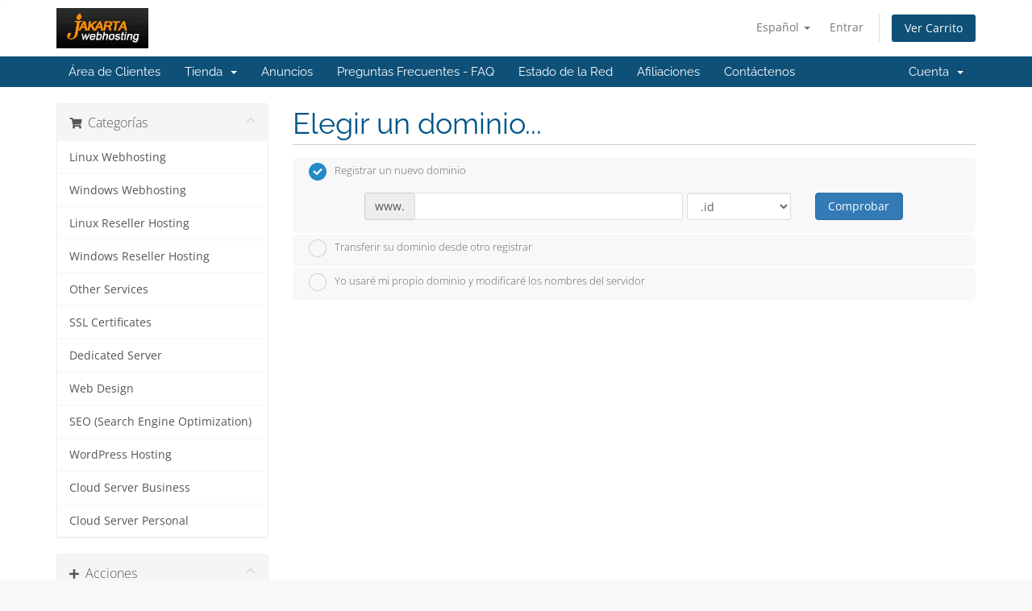

--- FILE ---
content_type: text/html; charset=utf-8
request_url: https://services.jakartawebhosting.com/store/dedicated-server/dedicated-server-a-indonesia?language=spanish
body_size: 169157
content:
<!DOCTYPE html>
<html lang="en">
<head>
    <meta charset="utf-8" />
    <meta http-equiv="X-UA-Compatible" content="IE=edge">
    <meta name="viewport" content="width=device-width, initial-scale=1">
    <title>Carro de Pedidos - JakartaWebHosting.com</title>

    <!-- Styling -->
<link href="/assets/fonts/css/open-sans-family.css" rel="stylesheet" type="text/css" />
<link href="/assets/fonts/css/raleway-family.css" rel="stylesheet" type="text/css" />
<link href="/templates/six/css/all.min.css?v=a93d4b" rel="stylesheet">
<link href="/assets/css/fontawesome-all.min.css" rel="stylesheet">
<link href="/templates/six/css/custom.css" rel="stylesheet">

<!-- HTML5 Shim and Respond.js IE8 support of HTML5 elements and media queries -->
<!-- WARNING: Respond.js doesn't work if you view the page via file:// -->
<!--[if lt IE 9]>
  <script src="https://oss.maxcdn.com/libs/html5shiv/3.7.0/html5shiv.js"></script>
  <script src="https://oss.maxcdn.com/libs/respond.js/1.4.2/respond.min.js"></script>
<![endif]-->

<script type="text/javascript">
    var csrfToken = 'c5dceb71956bc82c3e32c19c158fed6855eb70b7',
        markdownGuide = 'Guía de Markdown',
        locale = 'en',
        saved = 'guardado',
        saving = 'guardando',
        whmcsBaseUrl = "";
    </script>
<script src="/templates/six/js/scripts.min.js?v=a93d4b"></script>


    <script async src="https://www.googletagmanager.com/gtag/js?id=G-647487TDCF"></script>
<script>
  window.dataLayer = window.dataLayer || [];
  function gtag(){dataLayer.push(arguments);}
  gtag('js', new Date());
  gtag('config', 'G-647487TDCF');
</script>

<script type="text/javascript" src="/templates/six/js/onehashchat.js"></script>
</head>
<body data-phone-cc-input="1">


<section id="header">
    <div class="container">
        <ul class="top-nav">
                            <li>
                    <a href="#" class="choose-language" data-toggle="popover" id="languageChooser">
                        Español
                        <b class="caret"></b>
                    </a>
                    <div id="languageChooserContent" class="hidden">
                        <ul>
                                                            <li>
                                    <a href="/store/dedicated-server/dedicated-server-a-indonesia?language=arabic">العربية</a>
                                </li>
                                                            <li>
                                    <a href="/store/dedicated-server/dedicated-server-a-indonesia?language=azerbaijani">Azerbaijani</a>
                                </li>
                                                            <li>
                                    <a href="/store/dedicated-server/dedicated-server-a-indonesia?language=catalan">Català</a>
                                </li>
                                                            <li>
                                    <a href="/store/dedicated-server/dedicated-server-a-indonesia?language=chinese">中文</a>
                                </li>
                                                            <li>
                                    <a href="/store/dedicated-server/dedicated-server-a-indonesia?language=croatian">Hrvatski</a>
                                </li>
                                                            <li>
                                    <a href="/store/dedicated-server/dedicated-server-a-indonesia?language=czech">Čeština</a>
                                </li>
                                                            <li>
                                    <a href="/store/dedicated-server/dedicated-server-a-indonesia?language=danish">Dansk</a>
                                </li>
                                                            <li>
                                    <a href="/store/dedicated-server/dedicated-server-a-indonesia?language=dutch">Nederlands</a>
                                </li>
                                                            <li>
                                    <a href="/store/dedicated-server/dedicated-server-a-indonesia?language=english">English</a>
                                </li>
                                                            <li>
                                    <a href="/store/dedicated-server/dedicated-server-a-indonesia?language=estonian">Estonian</a>
                                </li>
                                                            <li>
                                    <a href="/store/dedicated-server/dedicated-server-a-indonesia?language=farsi">Persian</a>
                                </li>
                                                            <li>
                                    <a href="/store/dedicated-server/dedicated-server-a-indonesia?language=french">Français</a>
                                </li>
                                                            <li>
                                    <a href="/store/dedicated-server/dedicated-server-a-indonesia?language=german">Deutsch</a>
                                </li>
                                                            <li>
                                    <a href="/store/dedicated-server/dedicated-server-a-indonesia?language=hebrew">עברית</a>
                                </li>
                                                            <li>
                                    <a href="/store/dedicated-server/dedicated-server-a-indonesia?language=hungarian">Magyar</a>
                                </li>
                                                            <li>
                                    <a href="/store/dedicated-server/dedicated-server-a-indonesia?language=indonesia">English</a>
                                </li>
                                                            <li>
                                    <a href="/store/dedicated-server/dedicated-server-a-indonesia?language=italian">Italiano</a>
                                </li>
                                                            <li>
                                    <a href="/store/dedicated-server/dedicated-server-a-indonesia?language=macedonian">Macedonian</a>
                                </li>
                                                            <li>
                                    <a href="/store/dedicated-server/dedicated-server-a-indonesia?language=norwegian">Norwegian</a>
                                </li>
                                                            <li>
                                    <a href="/store/dedicated-server/dedicated-server-a-indonesia?language=portuguese-br">Português</a>
                                </li>
                                                            <li>
                                    <a href="/store/dedicated-server/dedicated-server-a-indonesia?language=portuguese-pt">Português</a>
                                </li>
                                                            <li>
                                    <a href="/store/dedicated-server/dedicated-server-a-indonesia?language=romanian">Română</a>
                                </li>
                                                            <li>
                                    <a href="/store/dedicated-server/dedicated-server-a-indonesia?language=russian">Русский</a>
                                </li>
                                                            <li>
                                    <a href="/store/dedicated-server/dedicated-server-a-indonesia?language=spanish">Español</a>
                                </li>
                                                            <li>
                                    <a href="/store/dedicated-server/dedicated-server-a-indonesia?language=swedish">Svenska</a>
                                </li>
                                                            <li>
                                    <a href="/store/dedicated-server/dedicated-server-a-indonesia?language=turkish">Türkçe</a>
                                </li>
                                                            <li>
                                    <a href="/store/dedicated-server/dedicated-server-a-indonesia?language=ukranian">Українська</a>
                                </li>
                                                    </ul>
                    </div>
                </li>
                                        <li>
                    <a href="/clientarea.php">Entrar</a>
                </li>
                                <li class="primary-action">
                    <a href="/cart.php?a=view" class="btn">
                        Ver Carrito
                    </a>
                </li>
                                </ul>

                    <a href="/index.php" class="logo"><img src="/assets/img/logo.png" alt="JakartaWebHosting.com"></a>
        
    </div>
</section>

<section id="main-menu">

    <nav id="nav" class="navbar navbar-default navbar-main" role="navigation">
        <div class="container">
            <!-- Brand and toggle get grouped for better mobile display -->
            <div class="navbar-header">
                <button type="button" class="navbar-toggle" data-toggle="collapse" data-target="#primary-nav">
                    <span class="sr-only">Alternar Navegación</span>
                    <span class="icon-bar"></span>
                    <span class="icon-bar"></span>
                    <span class="icon-bar"></span>
                </button>
            </div>

            <!-- Collect the nav links, forms, and other content for toggling -->
            <div class="collapse navbar-collapse" id="primary-nav">

                <ul class="nav navbar-nav">

                        <li menuItemName="Home" class="" id="Primary_Navbar-Home">
        <a href="/index.php">
                        Área de Clientes
                                </a>
            </li>
    <li menuItemName="Store" class="dropdown" id="Primary_Navbar-Store">
        <a class="dropdown-toggle" data-toggle="dropdown" href="#">
                        Tienda
                        &nbsp;<b class="caret"></b>        </a>
                    <ul class="dropdown-menu">
                            <li menuItemName="Browse Products Services" id="Primary_Navbar-Store-Browse_Products_Services">
                    <a href="/store">
                                                Ver Todos
                                            </a>
                </li>
                            <li menuItemName="Shop Divider 1" class="nav-divider" id="Primary_Navbar-Store-Shop_Divider_1">
                    <a href="">
                                                -----
                                            </a>
                </li>
                            <li menuItemName="Linux Webhosting" id="Primary_Navbar-Store-Linux_Webhosting">
                    <a href="/store/linux-webhosting">
                                                Linux Webhosting
                                            </a>
                </li>
                            <li menuItemName="Windows Webhosting" id="Primary_Navbar-Store-Windows_Webhosting">
                    <a href="/store/windows-webhosting">
                                                Windows Webhosting
                                            </a>
                </li>
                            <li menuItemName="Linux Reseller Hosting" id="Primary_Navbar-Store-Linux_Reseller_Hosting">
                    <a href="/store/linux-reseller-hosting">
                                                Linux Reseller Hosting
                                            </a>
                </li>
                            <li menuItemName="Windows Reseller Hosting" id="Primary_Navbar-Store-Windows_Reseller_Hosting">
                    <a href="/store/windows-reseller-hosting">
                                                Windows Reseller Hosting
                                            </a>
                </li>
                            <li menuItemName="Other Services" id="Primary_Navbar-Store-Other_Services">
                    <a href="/store/other-services">
                                                Other Services
                                            </a>
                </li>
                            <li menuItemName="SSL Certificates" id="Primary_Navbar-Store-SSL_Certificates">
                    <a href="/store/ssl-certificates">
                                                SSL Certificates
                                            </a>
                </li>
                            <li menuItemName="Dedicated Server" id="Primary_Navbar-Store-Dedicated_Server">
                    <a href="/store/dedicated-server">
                                                Dedicated Server
                                            </a>
                </li>
                            <li menuItemName="Web Design" id="Primary_Navbar-Store-Web_Design">
                    <a href="/store/web-design">
                                                Web Design
                                            </a>
                </li>
                            <li menuItemName="SEO (Search Engine Optimization)" id="Primary_Navbar-Store-SEO_(Search_Engine_Optimization)">
                    <a href="/store/seo-search-engine-optimization">
                                                SEO (Search Engine Optimization)
                                            </a>
                </li>
                            <li menuItemName="WordPress Hosting" id="Primary_Navbar-Store-WordPress_Hosting">
                    <a href="/store/wordpress-hosting">
                                                WordPress Hosting
                                            </a>
                </li>
                            <li menuItemName="Cloud Server Business" id="Primary_Navbar-Store-Cloud_Server_Business">
                    <a href="/store/cloud-server-business">
                                                Cloud Server Business
                                            </a>
                </li>
                            <li menuItemName="Cloud Server Personal" id="Primary_Navbar-Store-Cloud_Server_Personal">
                    <a href="/store/cloud-server-personal">
                                                Cloud Server Personal
                                            </a>
                </li>
                            <li menuItemName="Register a New Domain" id="Primary_Navbar-Store-Register_a_New_Domain">
                    <a href="/cart.php?a=add&domain=register">
                                                Registrar Dominios
                                            </a>
                </li>
                            <li menuItemName="Transfer a Domain to Us" id="Primary_Navbar-Store-Transfer_a_Domain_to_Us">
                    <a href="/cart.php?a=add&domain=transfer">
                                                Transferir Dominios
                                            </a>
                </li>
                        </ul>
            </li>
    <li menuItemName="Announcements" class="" id="Primary_Navbar-Announcements">
        <a href="/announcements">
                        Anuncios
                                </a>
            </li>
    <li menuItemName="Knowledgebase" class="" id="Primary_Navbar-Knowledgebase">
        <a href="/knowledgebase">
                        Preguntas Frecuentes - FAQ
                                </a>
            </li>
    <li menuItemName="Network Status" class="" id="Primary_Navbar-Network_Status">
        <a href="/serverstatus.php">
                        Estado de la Red
                                </a>
            </li>
    <li menuItemName="Affiliates" class="" id="Primary_Navbar-Affiliates">
        <a href="/affiliates.php">
                        Afiliaciones
                                </a>
            </li>
    <li menuItemName="Contact Us" class="" id="Primary_Navbar-Contact_Us">
        <a href="/contact.php">
                        Contáctenos
                                </a>
            </li>

                </ul>

                <ul class="nav navbar-nav navbar-right">

                        <li menuItemName="Account" class="dropdown" id="Secondary_Navbar-Account">
        <a class="dropdown-toggle" data-toggle="dropdown" href="#">
                        Cuenta
                        &nbsp;<b class="caret"></b>        </a>
                    <ul class="dropdown-menu">
                            <li menuItemName="Login" id="Secondary_Navbar-Account-Login">
                    <a href="/clientarea.php">
                                                Entrar
                                            </a>
                </li>
                            <li menuItemName="Divider" class="nav-divider" id="Secondary_Navbar-Account-Divider">
                    <a href="">
                                                -----
                                            </a>
                </li>
                            <li menuItemName="Forgot Password?" id="Secondary_Navbar-Account-Forgot_Password?">
                    <a href="/password/reset">
                                                ¿Perdiste la contraseña?
                                            </a>
                </li>
                        </ul>
            </li>

                </ul>

            </div><!-- /.navbar-collapse -->
        </div>
    </nav>

</section>



<section id="main-body">
    <div class="container">
        <div class="row">

                <!-- Container for main page display content -->
        <div class="col-xs-12 main-content">
            

<link rel="stylesheet" type="text/css" href="/templates/orderforms/standard_cart/css/all.min.css?v=a93d4b" />
<script type="text/javascript" src="/templates/orderforms/standard_cart/js/scripts.min.js?v=a93d4b"></script>
<div id="order-standard_cart">

    <div class="row">
        <div class="cart-sidebar">
                <div menuItemName="Categories" class="panel card card-sidebar mb-3 panel-sidebar">
        <div class="panel-heading card-header">
            <h3 class="panel-title">
                                    <i class="fas fa-shopping-cart"></i>&nbsp;
                
                Categorías

                
                <i class="fas fa-chevron-up card-minimise panel-minimise pull-right float-right"></i>
            </h3>
        </div>

        
                    <div class="list-group collapsable-card-body">
                                                            <a menuItemName="Linux Webhosting" href="/store/linux-webhosting" class="list-group-item list-group-item-action" id="Secondary_Sidebar-Categories-Linux_Webhosting">
                            
                            Linux Webhosting

                                                    </a>
                                                                                <a menuItemName="Windows Webhosting" href="/store/windows-webhosting" class="list-group-item list-group-item-action" id="Secondary_Sidebar-Categories-Windows_Webhosting">
                            
                            Windows Webhosting

                                                    </a>
                                                                                <a menuItemName="Linux Reseller Hosting" href="/store/linux-reseller-hosting" class="list-group-item list-group-item-action" id="Secondary_Sidebar-Categories-Linux_Reseller_Hosting">
                            
                            Linux Reseller Hosting

                                                    </a>
                                                                                <a menuItemName="Windows Reseller Hosting" href="/store/windows-reseller-hosting" class="list-group-item list-group-item-action" id="Secondary_Sidebar-Categories-Windows_Reseller_Hosting">
                            
                            Windows Reseller Hosting

                                                    </a>
                                                                                <a menuItemName="Other Services" href="/store/other-services" class="list-group-item list-group-item-action" id="Secondary_Sidebar-Categories-Other_Services">
                            
                            Other Services

                                                    </a>
                                                                                <a menuItemName="SSL Certificates" href="/store/ssl-certificates" class="list-group-item list-group-item-action" id="Secondary_Sidebar-Categories-SSL_Certificates">
                            
                            SSL Certificates

                                                    </a>
                                                                                <a menuItemName="Dedicated Server" href="/store/dedicated-server" class="list-group-item list-group-item-action" id="Secondary_Sidebar-Categories-Dedicated_Server">
                            
                            Dedicated Server

                                                    </a>
                                                                                <a menuItemName="Web Design" href="/store/web-design" class="list-group-item list-group-item-action" id="Secondary_Sidebar-Categories-Web_Design">
                            
                            Web Design

                                                    </a>
                                                                                <a menuItemName="SEO (Search Engine Optimization)" href="/store/seo-search-engine-optimization" class="list-group-item list-group-item-action" id="Secondary_Sidebar-Categories-SEO_(Search_Engine_Optimization)">
                            
                            SEO (Search Engine Optimization)

                                                    </a>
                                                                                <a menuItemName="WordPress Hosting" href="/store/wordpress-hosting" class="list-group-item list-group-item-action" id="Secondary_Sidebar-Categories-WordPress_Hosting">
                            
                            WordPress Hosting

                                                    </a>
                                                                                <a menuItemName="Cloud Server Business" href="/store/cloud-server-business" class="list-group-item list-group-item-action" id="Secondary_Sidebar-Categories-Cloud_Server_Business">
                            
                            Cloud Server Business

                                                    </a>
                                                                                <a menuItemName="Cloud Server Personal" href="/store/cloud-server-personal" class="list-group-item list-group-item-action" id="Secondary_Sidebar-Categories-Cloud_Server_Personal">
                            
                            Cloud Server Personal

                                                    </a>
                                                </div>
        
            </div>

        <div menuItemName="Actions" class="panel card card-sidebar mb-3 panel-sidebar">
        <div class="panel-heading card-header">
            <h3 class="panel-title">
                                    <i class="fas fa-plus"></i>&nbsp;
                
                Acciones

                
                <i class="fas fa-chevron-up card-minimise panel-minimise pull-right float-right"></i>
            </h3>
        </div>

        
                    <div class="list-group collapsable-card-body">
                                                            <a menuItemName="Domain Registration" href="/cart.php?a=add&domain=register" class="list-group-item list-group-item-action" id="Secondary_Sidebar-Actions-Domain_Registration">
                                                            <i class="fas fa-globe fa-fw"></i>&nbsp;
                            
                            Registrar Dominios

                                                    </a>
                                                                                <a menuItemName="Domain Transfer" href="/cart.php?a=add&domain=transfer" class="list-group-item list-group-item-action" id="Secondary_Sidebar-Actions-Domain_Transfer">
                                                            <i class="fas fa-share fa-fw"></i>&nbsp;
                            
                            Transferir Dominios

                                                    </a>
                                                                                <a menuItemName="View Cart" href="/cart.php?a=view" class="list-group-item list-group-item-action" id="Secondary_Sidebar-Actions-View_Cart">
                                                            <i class="fas fa-shopping-cart fa-fw"></i>&nbsp;
                            
                            Ver Carrito

                                                    </a>
                                                </div>
        
            </div>

        <div menuItemName="Choose Currency" class="panel card card-sidebar mb-3 panel-sidebar">
        <div class="panel-heading card-header">
            <h3 class="panel-title">
                                    <i class="fas fa-plus"></i>&nbsp;
                
                Elegir Divisa

                
                <i class="fas fa-chevron-up card-minimise panel-minimise pull-right float-right"></i>
            </h3>
        </div>

                    <div class="panel-body card-body collapsable-card-body">
                <form method="post" action="">
<input type="hidden" name="token" value="c5dceb71956bc82c3e32c19c158fed6855eb70b7" />
    <select name="currency" onchange="submit()" class="form-control"><option value="1" selected>IDR</option><option value="2">USD</option>    </select>
</form>
            </div>
        
        
            </div>

            </div>

        <div class="cart-body">
            <div class="header-lined">
                <h1 class="font-size-36">Elegir un dominio...</h1>
            </div>
            <div class="sidebar-collapsed">

            <div class="panel card panel-default">
                <div class="m-0 panel-heading card-header">
        <h3 class="panel-title">
                            <i class="fas fa-shopping-cart"></i>&nbsp;
            
            Categorías

                    </h3>
    </div>

    <div class="panel-body card-body">
        <form role="form">
            <select class="form-control custom-select" onchange="selectChangeNavigate(this)">
                                                    <option menuItemName="Linux Webhosting" value="/store/linux-webhosting" class="list-group-item" >
                        Linux Webhosting

                                            </option>
                                                        <option menuItemName="Windows Webhosting" value="/store/windows-webhosting" class="list-group-item" >
                        Windows Webhosting

                                            </option>
                                                        <option menuItemName="Linux Reseller Hosting" value="/store/linux-reseller-hosting" class="list-group-item" >
                        Linux Reseller Hosting

                                            </option>
                                                        <option menuItemName="Windows Reseller Hosting" value="/store/windows-reseller-hosting" class="list-group-item" >
                        Windows Reseller Hosting

                                            </option>
                                                        <option menuItemName="Other Services" value="/store/other-services" class="list-group-item" >
                        Other Services

                                            </option>
                                                        <option menuItemName="SSL Certificates" value="/store/ssl-certificates" class="list-group-item" >
                        SSL Certificates

                                            </option>
                                                        <option menuItemName="Dedicated Server" value="/store/dedicated-server" class="list-group-item" >
                        Dedicated Server

                                            </option>
                                                        <option menuItemName="Web Design" value="/store/web-design" class="list-group-item" >
                        Web Design

                                            </option>
                                                        <option menuItemName="SEO (Search Engine Optimization)" value="/store/seo-search-engine-optimization" class="list-group-item" >
                        SEO (Search Engine Optimization)

                                            </option>
                                                        <option menuItemName="WordPress Hosting" value="/store/wordpress-hosting" class="list-group-item" >
                        WordPress Hosting

                                            </option>
                                                        <option menuItemName="Cloud Server Business" value="/store/cloud-server-business" class="list-group-item" >
                        Cloud Server Business

                                            </option>
                                                        <option menuItemName="Cloud Server Personal" value="/store/cloud-server-personal" class="list-group-item" >
                        Cloud Server Personal

                                            </option>
                                                                        <option value="" class="list-group-item" selected=""selected>- Ver Otras Categorías -</option>
                            </select>
        </form>
    </div>

            </div>
            <div class="panel card panel-default">
                <div class="m-0 panel-heading card-header">
        <h3 class="panel-title">
                            <i class="fas fa-plus"></i>&nbsp;
            
            Acciones

                    </h3>
    </div>

    <div class="panel-body card-body">
        <form role="form">
            <select class="form-control custom-select" onchange="selectChangeNavigate(this)">
                                                    <option menuItemName="Domain Registration" value="/cart.php?a=add&domain=register" class="list-group-item" >
                        Registrar Dominios

                                            </option>
                                                        <option menuItemName="Domain Transfer" value="/cart.php?a=add&domain=transfer" class="list-group-item" >
                        Transferir Dominios

                                            </option>
                                                        <option menuItemName="View Cart" value="/cart.php?a=view" class="list-group-item" >
                        Ver Carrito

                                            </option>
                                                                        <option value="" class="list-group-item" selected=""selected>- Ver Otras Categorías -</option>
                            </select>
        </form>
    </div>

            </div>
            <div class="panel card panel-default">
                <div class="m-0 panel-heading card-header">
        <h3 class="panel-title">
                            <i class="fas fa-plus"></i>&nbsp;
            
            Elegir Divisa

                    </h3>
    </div>

    <div class="panel-body card-body">
        <form role="form">
            <select class="form-control custom-select" onchange="selectChangeNavigate(this)">
                                                                    <option value="" class="list-group-item" selected=""selected>- Ver Otras Categorías -</option>
                            </select>
        </form>
    </div>

            </div>
    
            <div class="pull-right form-inline float-right">
            <form method="post" action="/cart.php">
<input type="hidden" name="token" value="c5dceb71956bc82c3e32c19c158fed6855eb70b7" />
                <select name="currency" onchange="submit()" class="form-control">
                    <option value="">Elegir Divisa</option>
                                            <option value="1" selected>IDR</option>
                                            <option value="2">USD</option>
                                    </select>
            </form>
        </div>
    
</div>
            <form id="frmProductDomain">
                <input type="hidden" id="frmProductDomainPid" value="68" />
                <div class="domain-selection-options">
                                                                <div class="option">
                            <label>
                                <input type="radio" name="domainoption" value="register" id="selregister" checked />Registrar un nuevo dominio
                            </label>
                            <div class="domain-input-group clearfix" id="domainregister">
                                <div class="row">
                                    <div class="col-sm-8 col-sm-offset-1 offset-sm-1">
                                        <div class="row domains-row">
                                            <div class="col-xs-9 col-9">
                                                <div class="input-group">
                                                    <div class="input-group-addon input-group-prepend">
                                                        <span class="input-group-text">www.</span>
                                                    </div>
                                                    <input type="text" id="registersld" value="" class="form-control" autocapitalize="none" data-toggle="tooltip" data-placement="top" data-trigger="manual" title="Por favor, introduzca su dominio" />
                                                </div>
                                            </div>
                                            <div class="col-xs-3 col-3">
                                                <select id="registertld" class="form-control">
                                                                                                            <option value=".id">.id</option>
                                                                                                            <option value=".web.id">.web.id</option>
                                                                                                            <option value=".co.id">.co.id</option>
                                                                                                            <option value=".my.id">.my.id</option>
                                                                                                            <option value=".top">.top</option>
                                                                                                            <option value=".click">.click</option>
                                                                                                            <option value=".work">.work</option>
                                                                                                            <option value=".shop">.shop</option>
                                                                                                            <option value=".com">.com</option>
                                                                                                            <option value=".net">.net</option>
                                                                                                            <option value=".org">.org</option>
                                                                                                            <option value=".biz">.biz</option>
                                                                                                            <option value=".info">.info</option>
                                                                                                            <option value=".me">.me</option>
                                                                                                            <option value=".link">.link</option>
                                                                                                            <option value=".co">.co</option>
                                                                                                            <option value=".sch.id">.sch.id</option>
                                                                                                            <option value=".ac.id">.ac.id</option>
                                                                                                            <option value=".or.id">.or.id</option>
                                                                                                            <option value=".name">.name</option>
                                                                                                            <option value=".biz.id">.biz.id</option>
                                                                                                            <option value=".us">.us</option>
                                                                                                            <option value=".cc">.cc</option>
                                                                                                            <option value=".tv">.tv</option>
                                                                                                            <option value=".asia">.asia</option>
                                                                                                            <option value=".mobi">.mobi</option>
                                                                                                            <option value=".in">.in</option>
                                                                                                            <option value=".co.uk">.co.uk</option>
                                                                                                            <option value=".org.uk">.org.uk</option>
                                                                                                            <option value=".me.uk">.me.uk</option>
                                                                                                            <option value=".academy">.academy</option>
                                                                                                            <option value=".accountant">.accountant</option>
                                                                                                            <option value=".actor">.actor</option>
                                                                                                            <option value=".agency">.agency</option>
                                                                                                            <option value=".airforce">.airforce</option>
                                                                                                            <option value=".army">.army</option>
                                                                                                            <option value=".associates">.associates</option>
                                                                                                            <option value=".attorney">.attorney</option>
                                                                                                            <option value=".auction">.auction</option>
                                                                                                            <option value=".audio">.audio</option>
                                                                                                            <option value=".band">.band</option>
                                                                                                            <option value=".bar">.bar</option>
                                                                                                            <option value=".bargains">.bargains</option>
                                                                                                            <option value=".beer">.beer</option>
                                                                                                            <option value=".bayern">.bayern</option>
                                                                                                            <option value=".io">.io</option>
                                                                                                            <option value=".best">.best</option>
                                                                                                            <option value=".bid">.bid</option>
                                                                                                            <option value=".bike">.bike</option>
                                                                                                            <option value=".bingo">.bingo</option>
                                                                                                            <option value=".bio">.bio</option>
                                                                                                            <option value=".black">.black</option>
                                                                                                            <option value=".blackfriday">.blackfriday</option>
                                                                                                            <option value=".blue">.blue</option>
                                                                                                            <option value=".boutique">.boutique</option>
                                                                                                            <option value=".build">.build</option>
                                                                                                            <option value=".builders">.builders</option>
                                                                                                            <option value=".business">.business</option>
                                                                                                            <option value=".buzz">.buzz</option>
                                                                                                            <option value=".cab">.cab</option>
                                                                                                            <option value=".cafe">.cafe</option>
                                                                                                            <option value=".camera">.camera</option>
                                                                                                            <option value=".camp">.camp</option>
                                                                                                            <option value=".capital">.capital</option>
                                                                                                            <option value=".cards">.cards</option>
                                                                                                            <option value=".care">.care</option>
                                                                                                            <option value=".careers">.careers</option>
                                                                                                            <option value=".casa">.casa</option>
                                                                                                            <option value=".cash">.cash</option>
                                                                                                            <option value=".catering">.catering</option>
                                                                                                            <option value=".center">.center</option>
                                                                                                            <option value=".ceo">.ceo</option>
                                                                                                            <option value=".chat">.chat</option>
                                                                                                            <option value=".cheap">.cheap</option>
                                                                                                            <option value=".christmas">.christmas</option>
                                                                                                            <option value=".church">.church</option>
                                                                                                            <option value=".city">.city</option>
                                                                                                            <option value=".claims">.claims</option>
                                                                                                            <option value=".cleaning">.cleaning</option>
                                                                                                            <option value=".clinic">.clinic</option>
                                                                                                            <option value=".clothing">.clothing</option>
                                                                                                            <option value=".club">.club</option>
                                                                                                            <option value=".coach">.coach</option>
                                                                                                            <option value=".codes">.codes</option>
                                                                                                            <option value=".coffee">.coffee</option>
                                                                                                            <option value=".college">.college</option>
                                                                                                            <option value=".community">.community</option>
                                                                                                            <option value=".company">.company</option>
                                                                                                            <option value=".computer">.computer</option>
                                                                                                            <option value=".condos">.condos</option>
                                                                                                            <option value=".construction">.construction</option>
                                                                                                            <option value=".consulting">.consulting</option>
                                                                                                            <option value=".contractors">.contractors</option>
                                                                                                            <option value=".cooking">.cooking</option>
                                                                                                            <option value=".cool">.cool</option>
                                                                                                            <option value=".country">.country</option>
                                                                                                            <option value=".coupons">.coupons</option>
                                                                                                            <option value=".credit">.credit</option>
                                                                                                            <option value=".creditcard">.creditcard</option>
                                                                                                            <option value=".cricket">.cricket</option>
                                                                                                            <option value=".cruises">.cruises</option>
                                                                                                            <option value=".cymru">.cymru</option>
                                                                                                            <option value=".dance">.dance</option>
                                                                                                            <option value=".date">.date</option>
                                                                                                            <option value=".dating">.dating</option>
                                                                                                            <option value=".deals">.deals</option>
                                                                                                            <option value=".degree">.degree</option>
                                                                                                            <option value=".delivery">.delivery</option>
                                                                                                            <option value=".democrat">.democrat</option>
                                                                                                            <option value=".dental">.dental</option>
                                                                                                            <option value=".dentist">.dentist</option>
                                                                                                            <option value=".desi">.desi</option>
                                                                                                            <option value=".design">.design</option>
                                                                                                            <option value=".diamonds">.diamonds</option>
                                                                                                            <option value=".diet">.diet</option>
                                                                                                            <option value=".digital">.digital</option>
                                                                                                            <option value=".direct">.direct</option>
                                                                                                            <option value=".directory">.directory</option>
                                                                                                            <option value=".discount">.discount</option>
                                                                                                            <option value=".dog">.dog</option>
                                                                                                            <option value=".domains">.domains</option>
                                                                                                            <option value=".download">.download</option>
                                                                                                            <option value=".education">.education</option>
                                                                                                            <option value=".email">.email</option>
                                                                                                            <option value=".energy">.energy</option>
                                                                                                            <option value=".engineer">.engineer</option>
                                                                                                            <option value=".engineering">.engineering</option>
                                                                                                            <option value=".enterprises">.enterprises</option>
                                                                                                            <option value=".equipment">.equipment</option>
                                                                                                            <option value=".estate">.estate</option>
                                                                                                            <option value=".events">.events</option>
                                                                                                            <option value=".exchange">.exchange</option>
                                                                                                            <option value=".expert">.expert</option>
                                                                                                            <option value=".exposed">.exposed</option>
                                                                                                            <option value=".express">.express</option>
                                                                                                            <option value=".fail">.fail</option>
                                                                                                            <option value=".faith">.faith</option>
                                                                                                            <option value=".farm">.farm</option>
                                                                                                            <option value=".fashion">.fashion</option>
                                                                                                            <option value=".finance">.finance</option>
                                                                                                            <option value=".financial">.financial</option>
                                                                                                            <option value=".fish">.fish</option>
                                                                                                            <option value=".fishing">.fishing</option>
                                                                                                            <option value=".fit">.fit</option>
                                                                                                            <option value=".fitness">.fitness</option>
                                                                                                            <option value=".flights">.flights</option>
                                                                                                            <option value=".florist">.florist</option>
                                                                                                            <option value=".flowers">.flowers</option>
                                                                                                            <option value=".football">.football</option>
                                                                                                            <option value=".forsale">.forsale</option>
                                                                                                            <option value=".foundation">.foundation</option>
                                                                                                            <option value=".fund">.fund</option>
                                                                                                            <option value=".furniture">.furniture</option>
                                                                                                            <option value=".futbol">.futbol</option>
                                                                                                            <option value=".fyi">.fyi</option>
                                                                                                            <option value=".gal">.gal</option>
                                                                                                            <option value=".gallery">.gallery</option>
                                                                                                            <option value=".garden">.garden</option>
                                                                                                            <option value=".gift">.gift</option>
                                                                                                            <option value=".gifts">.gifts</option>
                                                                                                            <option value=".gives">.gives</option>
                                                                                                            <option value=".glass">.glass</option>
                                                                                                            <option value=".global">.global</option>
                                                                                                            <option value=".golf">.golf</option>
                                                                                                            <option value=".graphics">.graphics</option>
                                                                                                            <option value=".gratis">.gratis</option>
                                                                                                            <option value=".green">.green</option>
                                                                                                            <option value=".guide">.guide</option>
                                                                                                            <option value=".guitars">.guitars</option>
                                                                                                            <option value=".guru">.guru</option>
                                                                                                            <option value=".haus">.haus</option>
                                                                                                            <option value=".healthcare">.healthcare</option>
                                                                                                            <option value=".help">.help</option>
                                                                                                            <option value=".holiday">.holiday</option>
                                                                                                            <option value=".horse">.horse</option>
                                                                                                            <option value=".host">.host</option>
                                                                                                            <option value=".hosting">.hosting</option>
                                                                                                            <option value=".house">.house</option>
                                                                                                            <option value=".industries">.industries</option>
                                                                                                            <option value=".ink">.ink</option>
                                                                                                            <option value=".institute">.institute</option>
                                                                                                            <option value=".international">.international</option>
                                                                                                            <option value=".insure">.insure</option>
                                                                                                            <option value=".jewelry">.jewelry</option>
                                                                                                            <option value=".kitchen">.kitchen</option>
                                                                                                            <option value=".land">.land</option>
                                                                                                            <option value=".lawyer">.lawyer</option>
                                                                                                            <option value=".legal">.legal</option>
                                                                                                            <option value=".life">.life</option>
                                                                                                            <option value=".lighting">.lighting</option>
                                                                                                            <option value=".limited">.limited</option>
                                                                                                            <option value=".limo">.limo</option>
                                                                                                            <option value=".live">.live</option>
                                                                                                            <option value=".loan">.loan</option>
                                                                                                            <option value=".loans">.loans</option>
                                                                                                            <option value=".lol">.lol</option>
                                                                                                            <option value=".london">.london</option>
                                                                                                            <option value=".love">.love</option>
                                                                                                            <option value=".luxury">.luxury</option>
                                                                                                            <option value=".maison">.maison</option>
                                                                                                            <option value=".management">.management</option>
                                                                                                            <option value=".market">.market</option>
                                                                                                            <option value=".marketing">.marketing</option>
                                                                                                            <option value=".mba">.mba</option>
                                                                                                            <option value=".media">.media</option>
                                                                                                            <option value=".melbourne">.melbourne</option>
                                                                                                            <option value=".memorial">.memorial</option>
                                                                                                            <option value=".menu">.menu</option>
                                                                                                            <option value=".moda">.moda</option>
                                                                                                            <option value=".moe">.moe</option>
                                                                                                            <option value=".money">.money</option>
                                                                                                            <option value=".mortgage">.mortgage</option>
                                                                                                            <option value=".movie">.movie</option>
                                                                                                            <option value=".nagoya">.nagoya</option>
                                                                                                            <option value=".navy">.navy</option>
                                                                                                            <option value=".network">.network</option>
                                                                                                            <option value=".news">.news</option>
                                                                                                            <option value=".nyc">.nyc</option>
                                                                                                            <option value=".one">.one</option>
                                                                                                            <option value=".online">.online</option>
                                                                                                            <option value=".paris">.paris</option>
                                                                                                            <option value=".partners">.partners</option>
                                                                                                            <option value=".parts">.parts</option>
                                                                                                            <option value=".party">.party</option>
                                                                                                            <option value=".photo">.photo</option>
                                                                                                            <option value=".photography">.photography</option>
                                                                                                            <option value=".photos">.photos</option>
                                                                                                            <option value=".physio">.physio</option>
                                                                                                            <option value=".pics">.pics</option>
                                                                                                            <option value=".pictures">.pictures</option>
                                                                                                            <option value=".pink">.pink</option>
                                                                                                            <option value=".pizza">.pizza</option>
                                                                                                            <option value=".plumbing">.plumbing</option>
                                                                                                            <option value=".plus">.plus</option>
                                                                                                            <option value=".pro">.pro</option>
                                                                                                            <option value=".press">.press</option>
                                                                                                            <option value=".productions">.productions</option>
                                                                                                            <option value=".properties">.properties</option>
                                                                                                            <option value=".property">.property</option>
                                                                                                            <option value=".pub">.pub</option>
                                                                                                            <option value=".quebec">.quebec</option>
                                                                                                            <option value=".racing">.racing</option>
                                                                                                            <option value=".recipes">.recipes</option>
                                                                                                            <option value=".red">.red</option>
                                                                                                            <option value=".rehab">.rehab</option>
                                                                                                            <option value=".rent">.rent</option>
                                                                                                            <option value=".rentals">.rentals</option>
                                                                                                            <option value=".repair">.repair</option>
                                                                                                            <option value=".report">.report</option>
                                                                                                            <option value=".rest">.rest</option>
                                                                                                            <option value=".restaurant">.restaurant</option>
                                                                                                            <option value=".review">.review</option>
                                                                                                            <option value=".reviews">.reviews</option>
                                                                                                            <option value=".rich">.rich</option>
                                                                                                            <option value=".rip">.rip</option>
                                                                                                            <option value=".rocks">.rocks</option>
                                                                                                            <option value=".run">.run</option>
                                                                                                            <option value=".sale">.sale</option>
                                                                                                            <option value=".sarl">.sarl</option>
                                                                                                            <option value=".school">.school</option>
                                                                                                            <option value=".science">.science</option>
                                                                                                            <option value=".scot">.scot</option>
                                                                                                            <option value=".services">.services</option>
                                                                                                            <option value=".sexy">.sexy</option>
                                                                                                            <option value=".shoes">.shoes</option>
                                                                                                            <option value=".show">.show</option>
                                                                                                            <option value=".singles">.singles</option>
                                                                                                            <option value=".site">.site</option>
                                                                                                            <option value=".ski">.ski</option>
                                                                                                            <option value=".soccer">.soccer</option>
                                                                                                            <option value=".social">.social</option>
                                                                                                            <option value=".software">.software</option>
                                                                                                            <option value=".solar">.solar</option>
                                                                                                            <option value=".solutions">.solutions</option>
                                                                                                            <option value=".space">.space</option>
                                                                                                            <option value=".studio">.studio</option>
                                                                                                            <option value=".style">.style</option>
                                                                                                            <option value=".sucks">.sucks</option>
                                                                                                            <option value=".supplies">.supplies</option>
                                                                                                            <option value=".supply">.supply</option>
                                                                                                            <option value=".support">.support</option>
                                                                                                            <option value=".surf">.surf</option>
                                                                                                            <option value=".surgery">.surgery</option>
                                                                                                            <option value=".sydney">.sydney</option>
                                                                                                            <option value=".systems">.systems</option>
                                                                                                            <option value=".tattoo">.tattoo</option>
                                                                                                            <option value=".tax">.tax</option>
                                                                                                            <option value=".taxi">.taxi</option>
                                                                                                            <option value=".team">.team</option>
                                                                                                            <option value=".tech">.tech</option>
                                                                                                            <option value=".technology">.technology</option>
                                                                                                            <option value=".tennis">.tennis</option>
                                                                                                            <option value=".theater">.theater</option>
                                                                                                            <option value=".tips">.tips</option>
                                                                                                            <option value=".tires">.tires</option>
                                                                                                            <option value=".today">.today</option>
                                                                                                            <option value=".tokyo">.tokyo</option>
                                                                                                            <option value=".tools">.tools</option>
                                                                                                            <option value=".tours">.tours</option>
                                                                                                            <option value=".town">.town</option>
                                                                                                            <option value=".toys">.toys</option>
                                                                                                            <option value=".trade">.trade</option>
                                                                                                            <option value=".training">.training</option>
                                                                                                            <option value=".university">.university</option>
                                                                                                            <option value=".vacations">.vacations</option>
                                                                                                            <option value=".vegas">.vegas</option>
                                                                                                            <option value=".ventures">.ventures</option>
                                                                                                            <option value=".vet">.vet</option>
                                                                                                            <option value=".video">.video</option>
                                                                                                            <option value=".villas">.villas</option>
                                                                                                            <option value=".vision">.vision</option>
                                                                                                            <option value=".vodka">.vodka</option>
                                                                                                            <option value=".voting">.voting</option>
                                                                                                            <option value=".voyage">.voyage</option>
                                                                                                            <option value=".watch">.watch</option>
                                                                                                            <option value=".webcam">.webcam</option>
                                                                                                            <option value=".website">.website</option>
                                                                                                            <option value=".wedding">.wedding</option>
                                                                                                            <option value=".wiki">.wiki</option>
                                                                                                            <option value=".win">.win</option>
                                                                                                            <option value=".works">.works</option>
                                                                                                            <option value=".world">.world</option>
                                                                                                            <option value=".wtf">.wtf</option>
                                                                                                            <option value=".yoga">.yoga</option>
                                                                                                            <option value=".vip">.vip</option>
                                                                                                            <option value=".my">.my</option>
                                                                                                            <option value=".shopping">.shopping</option>
                                                                                                            <option value=".art">.art</option>
                                                                                                    </select>
                                            </div>
                                        </div>
                                    </div>
                                    <div class="col-sm-2">
                                        <button type="submit" class="btn btn-primary btn-block">
                                            Comprobar
                                        </button>
                                    </div>
                                </div>
                            </div>
                        </div>
                                                                <div class="option">
                            <label>
                                <input type="radio" name="domainoption" value="transfer" id="seltransfer" />Transferir su dominio desde otro registrar
                            </label>
                            <div class="domain-input-group clearfix" id="domaintransfer">
                                <div class="row">
                                    <div class="col-sm-8 col-sm-offset-1 offset-sm-1">
                                        <div class="row domains-row">
                                            <div class="col-xs-9 col-9">
                                                <div class="input-group">
                                                    <div class="input-group-addon input-group-prepend">
                                                        <span class="input-group-text">www.</span>
                                                    </div>
                                                    <input type="text" id="transfersld" value="" class="form-control" autocapitalize="none" data-toggle="tooltip" data-placement="top" data-trigger="manual" title="Por favor, introduzca su dominio"/>
                                                </div>
                                            </div>
                                            <div class="col-xs-3 col-3">
                                                <select id="transfertld" class="form-control">
                                                                                                            <option value=".id">.id</option>
                                                                                                            <option value=".web.id">.web.id</option>
                                                                                                            <option value=".co.id">.co.id</option>
                                                                                                            <option value=".my.id">.my.id</option>
                                                                                                            <option value=".top">.top</option>
                                                                                                            <option value=".click">.click</option>
                                                                                                            <option value=".work">.work</option>
                                                                                                            <option value=".shop">.shop</option>
                                                                                                            <option value=".com">.com</option>
                                                                                                            <option value=".net">.net</option>
                                                                                                            <option value=".org">.org</option>
                                                                                                            <option value=".biz">.biz</option>
                                                                                                            <option value=".info">.info</option>
                                                                                                            <option value=".me">.me</option>
                                                                                                            <option value=".link">.link</option>
                                                                                                            <option value=".co">.co</option>
                                                                                                            <option value=".sch.id">.sch.id</option>
                                                                                                            <option value=".ac.id">.ac.id</option>
                                                                                                            <option value=".or.id">.or.id</option>
                                                                                                            <option value=".name">.name</option>
                                                                                                            <option value=".biz.id">.biz.id</option>
                                                                                                            <option value=".us">.us</option>
                                                                                                            <option value=".cc">.cc</option>
                                                                                                            <option value=".tv">.tv</option>
                                                                                                            <option value=".asia">.asia</option>
                                                                                                            <option value=".mobi">.mobi</option>
                                                                                                            <option value=".in">.in</option>
                                                                                                            <option value=".co.uk">.co.uk</option>
                                                                                                            <option value=".org.uk">.org.uk</option>
                                                                                                            <option value=".me.uk">.me.uk</option>
                                                                                                            <option value=".academy">.academy</option>
                                                                                                            <option value=".accountant">.accountant</option>
                                                                                                            <option value=".actor">.actor</option>
                                                                                                            <option value=".agency">.agency</option>
                                                                                                            <option value=".airforce">.airforce</option>
                                                                                                            <option value=".army">.army</option>
                                                                                                            <option value=".associates">.associates</option>
                                                                                                            <option value=".attorney">.attorney</option>
                                                                                                            <option value=".auction">.auction</option>
                                                                                                            <option value=".audio">.audio</option>
                                                                                                            <option value=".band">.band</option>
                                                                                                            <option value=".bar">.bar</option>
                                                                                                            <option value=".bargains">.bargains</option>
                                                                                                            <option value=".beer">.beer</option>
                                                                                                            <option value=".bayern">.bayern</option>
                                                                                                            <option value=".io">.io</option>
                                                                                                            <option value=".best">.best</option>
                                                                                                            <option value=".bid">.bid</option>
                                                                                                            <option value=".bike">.bike</option>
                                                                                                            <option value=".bingo">.bingo</option>
                                                                                                            <option value=".bio">.bio</option>
                                                                                                            <option value=".black">.black</option>
                                                                                                            <option value=".blackfriday">.blackfriday</option>
                                                                                                            <option value=".blue">.blue</option>
                                                                                                            <option value=".boutique">.boutique</option>
                                                                                                            <option value=".build">.build</option>
                                                                                                            <option value=".builders">.builders</option>
                                                                                                            <option value=".business">.business</option>
                                                                                                            <option value=".buzz">.buzz</option>
                                                                                                            <option value=".cab">.cab</option>
                                                                                                            <option value=".cafe">.cafe</option>
                                                                                                            <option value=".camera">.camera</option>
                                                                                                            <option value=".camp">.camp</option>
                                                                                                            <option value=".capital">.capital</option>
                                                                                                            <option value=".cards">.cards</option>
                                                                                                            <option value=".care">.care</option>
                                                                                                            <option value=".careers">.careers</option>
                                                                                                            <option value=".casa">.casa</option>
                                                                                                            <option value=".cash">.cash</option>
                                                                                                            <option value=".catering">.catering</option>
                                                                                                            <option value=".center">.center</option>
                                                                                                            <option value=".ceo">.ceo</option>
                                                                                                            <option value=".chat">.chat</option>
                                                                                                            <option value=".cheap">.cheap</option>
                                                                                                            <option value=".christmas">.christmas</option>
                                                                                                            <option value=".church">.church</option>
                                                                                                            <option value=".city">.city</option>
                                                                                                            <option value=".claims">.claims</option>
                                                                                                            <option value=".cleaning">.cleaning</option>
                                                                                                            <option value=".clinic">.clinic</option>
                                                                                                            <option value=".clothing">.clothing</option>
                                                                                                            <option value=".club">.club</option>
                                                                                                            <option value=".coach">.coach</option>
                                                                                                            <option value=".codes">.codes</option>
                                                                                                            <option value=".coffee">.coffee</option>
                                                                                                            <option value=".college">.college</option>
                                                                                                            <option value=".community">.community</option>
                                                                                                            <option value=".company">.company</option>
                                                                                                            <option value=".computer">.computer</option>
                                                                                                            <option value=".condos">.condos</option>
                                                                                                            <option value=".construction">.construction</option>
                                                                                                            <option value=".consulting">.consulting</option>
                                                                                                            <option value=".contractors">.contractors</option>
                                                                                                            <option value=".cooking">.cooking</option>
                                                                                                            <option value=".cool">.cool</option>
                                                                                                            <option value=".country">.country</option>
                                                                                                            <option value=".coupons">.coupons</option>
                                                                                                            <option value=".credit">.credit</option>
                                                                                                            <option value=".creditcard">.creditcard</option>
                                                                                                            <option value=".cricket">.cricket</option>
                                                                                                            <option value=".cruises">.cruises</option>
                                                                                                            <option value=".cymru">.cymru</option>
                                                                                                            <option value=".dance">.dance</option>
                                                                                                            <option value=".date">.date</option>
                                                                                                            <option value=".dating">.dating</option>
                                                                                                            <option value=".deals">.deals</option>
                                                                                                            <option value=".degree">.degree</option>
                                                                                                            <option value=".delivery">.delivery</option>
                                                                                                            <option value=".democrat">.democrat</option>
                                                                                                            <option value=".dental">.dental</option>
                                                                                                            <option value=".dentist">.dentist</option>
                                                                                                            <option value=".desi">.desi</option>
                                                                                                            <option value=".design">.design</option>
                                                                                                            <option value=".diamonds">.diamonds</option>
                                                                                                            <option value=".diet">.diet</option>
                                                                                                            <option value=".digital">.digital</option>
                                                                                                            <option value=".direct">.direct</option>
                                                                                                            <option value=".directory">.directory</option>
                                                                                                            <option value=".discount">.discount</option>
                                                                                                            <option value=".dog">.dog</option>
                                                                                                            <option value=".domains">.domains</option>
                                                                                                            <option value=".download">.download</option>
                                                                                                            <option value=".education">.education</option>
                                                                                                            <option value=".email">.email</option>
                                                                                                            <option value=".energy">.energy</option>
                                                                                                            <option value=".engineer">.engineer</option>
                                                                                                            <option value=".engineering">.engineering</option>
                                                                                                            <option value=".enterprises">.enterprises</option>
                                                                                                            <option value=".equipment">.equipment</option>
                                                                                                            <option value=".estate">.estate</option>
                                                                                                            <option value=".events">.events</option>
                                                                                                            <option value=".exchange">.exchange</option>
                                                                                                            <option value=".expert">.expert</option>
                                                                                                            <option value=".exposed">.exposed</option>
                                                                                                            <option value=".express">.express</option>
                                                                                                            <option value=".fail">.fail</option>
                                                                                                            <option value=".faith">.faith</option>
                                                                                                            <option value=".farm">.farm</option>
                                                                                                            <option value=".fashion">.fashion</option>
                                                                                                            <option value=".finance">.finance</option>
                                                                                                            <option value=".financial">.financial</option>
                                                                                                            <option value=".fish">.fish</option>
                                                                                                            <option value=".fishing">.fishing</option>
                                                                                                            <option value=".fit">.fit</option>
                                                                                                            <option value=".fitness">.fitness</option>
                                                                                                            <option value=".flights">.flights</option>
                                                                                                            <option value=".florist">.florist</option>
                                                                                                            <option value=".flowers">.flowers</option>
                                                                                                            <option value=".football">.football</option>
                                                                                                            <option value=".forsale">.forsale</option>
                                                                                                            <option value=".foundation">.foundation</option>
                                                                                                            <option value=".fund">.fund</option>
                                                                                                            <option value=".furniture">.furniture</option>
                                                                                                            <option value=".futbol">.futbol</option>
                                                                                                            <option value=".fyi">.fyi</option>
                                                                                                            <option value=".gal">.gal</option>
                                                                                                            <option value=".gallery">.gallery</option>
                                                                                                            <option value=".garden">.garden</option>
                                                                                                            <option value=".gift">.gift</option>
                                                                                                            <option value=".gifts">.gifts</option>
                                                                                                            <option value=".gives">.gives</option>
                                                                                                            <option value=".glass">.glass</option>
                                                                                                            <option value=".global">.global</option>
                                                                                                            <option value=".golf">.golf</option>
                                                                                                            <option value=".graphics">.graphics</option>
                                                                                                            <option value=".gratis">.gratis</option>
                                                                                                            <option value=".green">.green</option>
                                                                                                            <option value=".guide">.guide</option>
                                                                                                            <option value=".guitars">.guitars</option>
                                                                                                            <option value=".guru">.guru</option>
                                                                                                            <option value=".haus">.haus</option>
                                                                                                            <option value=".healthcare">.healthcare</option>
                                                                                                            <option value=".help">.help</option>
                                                                                                            <option value=".holiday">.holiday</option>
                                                                                                            <option value=".horse">.horse</option>
                                                                                                            <option value=".host">.host</option>
                                                                                                            <option value=".hosting">.hosting</option>
                                                                                                            <option value=".house">.house</option>
                                                                                                            <option value=".industries">.industries</option>
                                                                                                            <option value=".ink">.ink</option>
                                                                                                            <option value=".institute">.institute</option>
                                                                                                            <option value=".international">.international</option>
                                                                                                            <option value=".insure">.insure</option>
                                                                                                            <option value=".jewelry">.jewelry</option>
                                                                                                            <option value=".kitchen">.kitchen</option>
                                                                                                            <option value=".land">.land</option>
                                                                                                            <option value=".lawyer">.lawyer</option>
                                                                                                            <option value=".legal">.legal</option>
                                                                                                            <option value=".life">.life</option>
                                                                                                            <option value=".lighting">.lighting</option>
                                                                                                            <option value=".limited">.limited</option>
                                                                                                            <option value=".limo">.limo</option>
                                                                                                            <option value=".live">.live</option>
                                                                                                            <option value=".loan">.loan</option>
                                                                                                            <option value=".loans">.loans</option>
                                                                                                            <option value=".lol">.lol</option>
                                                                                                            <option value=".london">.london</option>
                                                                                                            <option value=".love">.love</option>
                                                                                                            <option value=".luxury">.luxury</option>
                                                                                                            <option value=".maison">.maison</option>
                                                                                                            <option value=".management">.management</option>
                                                                                                            <option value=".market">.market</option>
                                                                                                            <option value=".marketing">.marketing</option>
                                                                                                            <option value=".mba">.mba</option>
                                                                                                            <option value=".media">.media</option>
                                                                                                            <option value=".melbourne">.melbourne</option>
                                                                                                            <option value=".memorial">.memorial</option>
                                                                                                            <option value=".menu">.menu</option>
                                                                                                            <option value=".moda">.moda</option>
                                                                                                            <option value=".moe">.moe</option>
                                                                                                            <option value=".money">.money</option>
                                                                                                            <option value=".mortgage">.mortgage</option>
                                                                                                            <option value=".movie">.movie</option>
                                                                                                            <option value=".nagoya">.nagoya</option>
                                                                                                            <option value=".navy">.navy</option>
                                                                                                            <option value=".network">.network</option>
                                                                                                            <option value=".news">.news</option>
                                                                                                            <option value=".nyc">.nyc</option>
                                                                                                            <option value=".one">.one</option>
                                                                                                            <option value=".online">.online</option>
                                                                                                            <option value=".paris">.paris</option>
                                                                                                            <option value=".partners">.partners</option>
                                                                                                            <option value=".parts">.parts</option>
                                                                                                            <option value=".party">.party</option>
                                                                                                            <option value=".photo">.photo</option>
                                                                                                            <option value=".photography">.photography</option>
                                                                                                            <option value=".photos">.photos</option>
                                                                                                            <option value=".physio">.physio</option>
                                                                                                            <option value=".pics">.pics</option>
                                                                                                            <option value=".pictures">.pictures</option>
                                                                                                            <option value=".pink">.pink</option>
                                                                                                            <option value=".pizza">.pizza</option>
                                                                                                            <option value=".plumbing">.plumbing</option>
                                                                                                            <option value=".plus">.plus</option>
                                                                                                            <option value=".pro">.pro</option>
                                                                                                            <option value=".press">.press</option>
                                                                                                            <option value=".productions">.productions</option>
                                                                                                            <option value=".properties">.properties</option>
                                                                                                            <option value=".property">.property</option>
                                                                                                            <option value=".pub">.pub</option>
                                                                                                            <option value=".quebec">.quebec</option>
                                                                                                            <option value=".racing">.racing</option>
                                                                                                            <option value=".recipes">.recipes</option>
                                                                                                            <option value=".red">.red</option>
                                                                                                            <option value=".rehab">.rehab</option>
                                                                                                            <option value=".rent">.rent</option>
                                                                                                            <option value=".rentals">.rentals</option>
                                                                                                            <option value=".repair">.repair</option>
                                                                                                            <option value=".report">.report</option>
                                                                                                            <option value=".rest">.rest</option>
                                                                                                            <option value=".restaurant">.restaurant</option>
                                                                                                            <option value=".review">.review</option>
                                                                                                            <option value=".reviews">.reviews</option>
                                                                                                            <option value=".rich">.rich</option>
                                                                                                            <option value=".rip">.rip</option>
                                                                                                            <option value=".rocks">.rocks</option>
                                                                                                            <option value=".run">.run</option>
                                                                                                            <option value=".sale">.sale</option>
                                                                                                            <option value=".sarl">.sarl</option>
                                                                                                            <option value=".school">.school</option>
                                                                                                            <option value=".science">.science</option>
                                                                                                            <option value=".scot">.scot</option>
                                                                                                            <option value=".services">.services</option>
                                                                                                            <option value=".sexy">.sexy</option>
                                                                                                            <option value=".shoes">.shoes</option>
                                                                                                            <option value=".show">.show</option>
                                                                                                            <option value=".singles">.singles</option>
                                                                                                            <option value=".site">.site</option>
                                                                                                            <option value=".ski">.ski</option>
                                                                                                            <option value=".soccer">.soccer</option>
                                                                                                            <option value=".social">.social</option>
                                                                                                            <option value=".software">.software</option>
                                                                                                            <option value=".solar">.solar</option>
                                                                                                            <option value=".solutions">.solutions</option>
                                                                                                            <option value=".space">.space</option>
                                                                                                            <option value=".studio">.studio</option>
                                                                                                            <option value=".style">.style</option>
                                                                                                            <option value=".sucks">.sucks</option>
                                                                                                            <option value=".supplies">.supplies</option>
                                                                                                            <option value=".supply">.supply</option>
                                                                                                            <option value=".support">.support</option>
                                                                                                            <option value=".surf">.surf</option>
                                                                                                            <option value=".surgery">.surgery</option>
                                                                                                            <option value=".sydney">.sydney</option>
                                                                                                            <option value=".systems">.systems</option>
                                                                                                            <option value=".tattoo">.tattoo</option>
                                                                                                            <option value=".tax">.tax</option>
                                                                                                            <option value=".taxi">.taxi</option>
                                                                                                            <option value=".team">.team</option>
                                                                                                            <option value=".tech">.tech</option>
                                                                                                            <option value=".technology">.technology</option>
                                                                                                            <option value=".tennis">.tennis</option>
                                                                                                            <option value=".theater">.theater</option>
                                                                                                            <option value=".tips">.tips</option>
                                                                                                            <option value=".tires">.tires</option>
                                                                                                            <option value=".today">.today</option>
                                                                                                            <option value=".tokyo">.tokyo</option>
                                                                                                            <option value=".tools">.tools</option>
                                                                                                            <option value=".tours">.tours</option>
                                                                                                            <option value=".town">.town</option>
                                                                                                            <option value=".toys">.toys</option>
                                                                                                            <option value=".trade">.trade</option>
                                                                                                            <option value=".training">.training</option>
                                                                                                            <option value=".university">.university</option>
                                                                                                            <option value=".vacations">.vacations</option>
                                                                                                            <option value=".vegas">.vegas</option>
                                                                                                            <option value=".ventures">.ventures</option>
                                                                                                            <option value=".vet">.vet</option>
                                                                                                            <option value=".video">.video</option>
                                                                                                            <option value=".villas">.villas</option>
                                                                                                            <option value=".vision">.vision</option>
                                                                                                            <option value=".vodka">.vodka</option>
                                                                                                            <option value=".voting">.voting</option>
                                                                                                            <option value=".voyage">.voyage</option>
                                                                                                            <option value=".watch">.watch</option>
                                                                                                            <option value=".webcam">.webcam</option>
                                                                                                            <option value=".website">.website</option>
                                                                                                            <option value=".wedding">.wedding</option>
                                                                                                            <option value=".wiki">.wiki</option>
                                                                                                            <option value=".win">.win</option>
                                                                                                            <option value=".works">.works</option>
                                                                                                            <option value=".world">.world</option>
                                                                                                            <option value=".wtf">.wtf</option>
                                                                                                            <option value=".yoga">.yoga</option>
                                                                                                            <option value=".vip">.vip</option>
                                                                                                            <option value=".my">.my</option>
                                                                                                            <option value=".shopping">.shopping</option>
                                                                                                            <option value=".art">.art</option>
                                                                                                    </select>
                                            </div>
                                        </div>
                                    </div>
                                    <div class="col-sm-2">
                                        <button type="submit" class="btn btn-primary btn-block">
                                            Transferir
                                        </button>
                                    </div>
                                </div>
                            </div>
                        </div>
                                                                <div class="option">
                            <label>
                                <input type="radio" name="domainoption" value="owndomain" id="selowndomain" />Yo usaré mi propio dominio y modificaré los nombres del servidor
                            </label>
                            <div class="domain-input-group clearfix" id="domainowndomain">
                                <div class="row">
                                    <div class="col-sm-8 col-sm-offset-1 offset-sm-1">
                                        <div class="row domains-row">
                                            <div class="col-xs-9 col-9">
                                                <div class="input-group">
                                                    <div class="input-group-addon input-group-prepend">
                                                        <span class="input-group-text">www.</span>
                                                    </div>
                                                    <input type="text" id="owndomainsld" value="" placeholder="ejemplo" class="form-control" autocapitalize="none" data-toggle="tooltip" data-placement="top" data-trigger="manual" title="Por favor, introduzca su dominio" />
                                                </div>
                                            </div>
                                            <div class="col-xs-3 col-3">
                                                <input type="text" id="owndomaintld" value="" placeholder="com" class="form-control" autocapitalize="none" data-toggle="tooltip" data-placement="top" data-trigger="manual" title="Necesario" />
                                            </div>
                                        </div>
                                    </div>
                                    <div class="col-sm-2">
                                        <button type="submit" class="btn btn-primary btn-block" id="useOwnDomain">
                                            Usar
                                        </button>
                                    </div>
                                </div>
                            </div>
                        </div>
                                                        </div>

                
            </form>

            <div class="clearfix"></div>
            <form method="post" action="/cart.php?a=add&pid=68&domainselect=1" id="frmProductDomainSelections">
<input type="hidden" name="token" value="c5dceb71956bc82c3e32c19c158fed6855eb70b7" />

                <div id="DomainSearchResults" class="w-hidden">

                    <div id="searchDomainInfo">
                        <p id="primaryLookupSearching" class="domain-lookup-loader domain-lookup-primary-loader domain-searching domain-checker-result-headline">
                            <i class="fas fa-spinner fa-spin"></i>
                            <span class="domain-lookup-register-loader">Comprobando disponibilidad...</span>
                            <span class="domain-lookup-transfer-loader">Verificando la elegibilidad de la transferencia...</span>
                            <span class="domain-lookup-other-loader">Verificando el dominio seleccionado...</span>
                        </p>
                        <div id="primaryLookupResult" class="domain-lookup-result domain-lookup-primary-results w-hidden">
                            <div class="domain-unavailable domain-checker-unavailable headline"><strong>:domain</strong> no está disponible</div>
                            <div class="domain-available domain-checker-available headline"><strong>:domain</strong> está disponible.</div>
                            <div class="btn btn-primary domain-contact-support headline">Contáctenos</div>
                            <div class="transfer-eligible">
                                <p class="domain-checker-available headline">Su dominio es elegible para la transferencia</p>
                                <p>Por favor, asegúrese de haber desbloqueado su dominio en el actual registrador antes de continuar.</p>
                            </div>
                            <div class="transfer-not-eligible">
                                <p class="domain-checker-unavailable headline">No elegible para la transferencia</p>
                                <p>El dominio que ha especificado no parece estar registrado.</p>
                                <p>Si el dominio fue registrado recientemente, es posible que tenga que probar de nuevo más tarde.</p>
                                <p>Alternativamente, puede realizar una búsqueda para registrar este dominio.</p>
                            </div>
                            <div class="domain-invalid">
                                <p class="domain-checker-unavailable headline">Se proporcionó un nombre de dominio no válido</p>
                                <p>
                                    Los dominios deben comenzar con una letra o un número<span class="domain-length-restrictions"> y estar entre <span class="min-length"></span> y <span class="max-length"></span> caracteres de longitud</span><br />
                                    Por favor verifique sus datos e intente de nuevo.
                                </p>
                            </div>
                            <div id="idnLanguageSelector" class="margin-10 idn-language-selector idn-language w-hidden">
                                <div class="row">
                                    <div class="col-sm-10 col-sm-offset-1 col-lg-8 col-lg-offset-2 offset-sm-1 offset-lg-2">
                                        <div class="margin-10 text-center">
                                            Detectamos que el dominio que ingresó es un nombre de dominio internacional. Para continuar, seleccione el idioma deseado de su dominio.
                                        </div>
                                    </div>
                                </div>
                                <div class="row">
                                    <div class="col-sm-8 col-lg-6 col-sm-offset-2 col-lg-offset-3 offset-sm-2 offset-lg-3">
                                        <div class="form-group">
                                            <select name="idnlanguage" class="form-control">
                                                <option value="">Elija el idioma IDN</option>
                                                                                                    <option value="afr">Africano</option>
                                                                                                    <option value="alb">Albanés</option>
                                                                                                    <option value="ara">Árabe</option>
                                                                                                    <option value="arg">Aragonés</option>
                                                                                                    <option value="arm">armenio</option>
                                                                                                    <option value="asm">Asamés</option>
                                                                                                    <option value="ast">Asturiano</option>
                                                                                                    <option value="ave">Avéstico</option>
                                                                                                    <option value="awa">Awadhi</option>
                                                                                                    <option value="aze">Azerbaiyano</option>
                                                                                                    <option value="ban">Balinés</option>
                                                                                                    <option value="bal">Baluchi</option>
                                                                                                    <option value="bas">Basa</option>
                                                                                                    <option value="bak">Bashkir</option>
                                                                                                    <option value="baq">Vasco</option>
                                                                                                    <option value="bel">Bielorruso</option>
                                                                                                    <option value="ben">Bengalí</option>
                                                                                                    <option value="bho">Bhojpuri</option>
                                                                                                    <option value="bos">Bosnio</option>
                                                                                                    <option value="bul">Búlgaro</option>
                                                                                                    <option value="bur">Birmano</option>
                                                                                                    <option value="car">Caribe</option>
                                                                                                    <option value="cat">Catalán</option>
                                                                                                    <option value="che">Checheno</option>
                                                                                                    <option value="chi">Chino</option>
                                                                                                    <option value="chv">Chuvash</option>
                                                                                                    <option value="cop">Copto</option>
                                                                                                    <option value="cos">Corso</option>
                                                                                                    <option value="scr">Croata</option>
                                                                                                    <option value="cze">Checo</option>
                                                                                                    <option value="dan">Danés</option>
                                                                                                    <option value="div">Divehi</option>
                                                                                                    <option value="doi">Dogri</option>
                                                                                                    <option value="dut">Holandés</option>
                                                                                                    <option value="eng">Inglés</option>
                                                                                                    <option value="est">Estonio</option>
                                                                                                    <option value="fao">Feroés</option>
                                                                                                    <option value="fij">Fiyiano</option>
                                                                                                    <option value="fin">Finlandés</option>
                                                                                                    <option value="fre">Francés</option>
                                                                                                    <option value="fry">Frisio</option>
                                                                                                    <option value="gla">Gaélico; Gaélico Escocés</option>
                                                                                                    <option value="geo">Georgiano</option>
                                                                                                    <option value="ger">Alemán</option>
                                                                                                    <option value="gon">Gondi</option>
                                                                                                    <option value="gre">Griego</option>
                                                                                                    <option value="guj">Gujarati</option>
                                                                                                    <option value="heb">Hebreo</option>
                                                                                                    <option value="hin">hindi</option>
                                                                                                    <option value="hun">Húngaro</option>
                                                                                                    <option value="ice">Islandés</option>
                                                                                                    <option value="inc">Índico</option>
                                                                                                    <option value="ind">Indonesio</option>
                                                                                                    <option value="inh">Ingusetio</option>
                                                                                                    <option value="gle">Irlandés</option>
                                                                                                    <option value="ita">Italiano</option>
                                                                                                    <option value="jpn">Japonés</option>
                                                                                                    <option value="jav">Javanés</option>
                                                                                                    <option value="kas">Cachemiro</option>
                                                                                                    <option value="kaz">Kaazajo</option>
                                                                                                    <option value="khm">Jemer</option>
                                                                                                    <option value="kir">Kirguís</option>
                                                                                                    <option value="kor">Coreano</option>
                                                                                                    <option value="kur">Kurdo</option>
                                                                                                    <option value="lao">Lao</option>
                                                                                                    <option value="lat">Latín</option>
                                                                                                    <option value="lav">Letón</option>
                                                                                                    <option value="lit">Lituano</option>
                                                                                                    <option value="ltz">Luxemburgués</option>
                                                                                                    <option value="mac">Macedónio</option>
                                                                                                    <option value="may">Malayo</option>
                                                                                                    <option value="mal">Malayalam</option>
                                                                                                    <option value="mlt">Maltés</option>
                                                                                                    <option value="mao">í</option>
                                                                                                    <option value="mol">Moldavo</option>
                                                                                                    <option value="mon">Mongol</option>
                                                                                                    <option value="nep">Nepalés</option>
                                                                                                    <option value="nor">Noruego</option>
                                                                                                    <option value="ori">Oriya</option>
                                                                                                    <option value="oss">Osetio</option>
                                                                                                    <option value="per">Persa</option>
                                                                                                    <option value="pol">Polaco</option>
                                                                                                    <option value="por">Portugués</option>
                                                                                                    <option value="pan">panyabí</option>
                                                                                                    <option value="pus">Pastún</option>
                                                                                                    <option value="raj">Rajastaní</option>
                                                                                                    <option value="rum">Rumano</option>
                                                                                                    <option value="rus">Ruso</option>
                                                                                                    <option value="smo">Samoano</option>
                                                                                                    <option value="san">Sánscrito</option>
                                                                                                    <option value="srd">Sardo</option>
                                                                                                    <option value="scc">Serbio</option>
                                                                                                    <option value="snd">Sindhi</option>
                                                                                                    <option value="sin">Cingaleses</option>
                                                                                                    <option value="slo">Eslovaco</option>
                                                                                                    <option value="slv">Esloveno</option>
                                                                                                    <option value="som">Somalí</option>
                                                                                                    <option value="spa">Español</option>
                                                                                                    <option value="swa">swahili</option>
                                                                                                    <option value="swe">Sueco</option>
                                                                                                    <option value="syr">Siríaco</option>
                                                                                                    <option value="tgk">Tayiko</option>
                                                                                                    <option value="tam">Tamil</option>
                                                                                                    <option value="tel">Telugu</option>
                                                                                                    <option value="tha">Tailandés</option>
                                                                                                    <option value="tib">Tibetano</option>
                                                                                                    <option value="tur">Turco</option>
                                                                                                    <option value="ukr">Ucraniano</option>
                                                                                                    <option value="urd">Urdu</option>
                                                                                                    <option value="uzb">Uzbeko</option>
                                                                                                    <option value="vie">Vietnamita</option>
                                                                                                    <option value="wel">Galés</option>
                                                                                                    <option value="yid">yídish</option>
                                                                                            </select>
                                            <div class="field-error-msg">
                                                Por favor, seleccione el idioma del dominio que desea registrar.
                                            </div>
                                        </div>
                                    </div>
                                </div>
                            </div>
                            <div class="domain-price">
                                <span class="register-price-label">Continuar con el registro de este dominio</span>
                                <span class="transfer-price-label w-hidden">Transfiera a nosotros y extienda 1 año* por</span>
                                <span class="price"></span>
                            </div>
                            <p class="domain-error domain-checker-unavailable headline"></p>
                            <input type="hidden" id="resultDomainOption" name="domainoption" />
                            <input type="hidden" id="resultDomain" name="domains[]" />
                            <input type="hidden" id="resultDomainPricingTerm" />
                        </div>
                    </div>

                                            
                        <div class="suggested-domains w-hidden">
                            <div class="panel-heading card-header">
                                Dominios Sugeridos
                            </div>
                            <div id="suggestionsLoader" class="card-body panel-body domain-lookup-loader domain-lookup-suggestions-loader">
                                <i class="fas fa-spinner fa-spin"></i> Generando sugerencias para usted
                            </div>
                            <div id="domainSuggestions" class="domain-lookup-result list-group w-hidden">
                                <div class="domain-suggestion list-group-item w-hidden">
                                    <span class="domain"></span><span class="extension"></span>
                                    <div class="actions">
                                        <button type="button" class="btn btn-add-to-cart product-domain" data-whois="1" data-domain="">
                                            <span class="to-add">Añadir a Carro</span>
                                            <span class="loading">
                                                <i class="fas fa-spinner fa-spin"></i> Cargando...
                                            </span>
                                            <span class="added">Agregado</span>
                                            <span class="unavailable">Ocupado</span>
                                        </button>
                                        <button type="button" class="btn btn-primary domain-contact-support w-hidden">Contactar con Soporte para Comprar</button>
                                        <span class="price"></span>
                                        <span class="promo w-hidden"></span>
                                    </div>
                                </div>
                            </div>
                            <div class="panel-footer card-footer more-suggestions text-center w-hidden">
                                <a id="moreSuggestions" href="#" onclick="loadMoreSuggestions();return false;">¡Dame más sugerencias!</a>
                                <span id="noMoreSuggestions" class="no-more small w-hidden">¡Esos son todos los resultados que tenemos para ti! Si aún no ha encontrado lo que busca, pruebe con un término de búsqueda o una palabra clave diferente.</span>
                            </div>
                            <div class="text-center text-muted domain-suggestions-warning">
                                <p>Las sugerencias de nombres de dominio no siempre pueden estar disponibles. La disponibilidad es controlada en tiempo real en el punto de añadir la compra al carro.</p>
                            </div>
                        </div>
                                    </div>

                <div class="text-center">
                    <button id="btnDomainContinue" type="submit" class="btn btn-primary btn-lg w-hidden" disabled="disabled">
                        Continuar
                        &nbsp;<i class="fas fa-arrow-circle-right"></i>
                    </button>
                </div>
            </form>
        </div>
    </div>
</div>

<div class="hidden" id="divProductHasRecommendations" data-value=""></div>
<div class="modal fade" id="recommendationsModal" tabindex="-1" role="dialog">
    <div class="modal-dialog" role="document">
        <div class="modal-content">
            <div class="modal-header">
                <h4 class="float-left pull-left">
                                            Añadido al carrito
                                    </h4>
                <button type="button" class="close" data-dismiss="modal" aria-label="Close"><span aria-hidden="true">&times;</span></button>
                <div class="clearfix"></div>
            </div>
            <div class="modal-body">
                <div class="product-recommendations-container">
    <div class="product-recommendations">
                    <p>De acuerdo con este producto, le recomendamos:</p>
                    </div>
</div>
            </div>
            <div class="modal-footer">
                <a class="btn btn-primary" href="#" id="btnContinueRecommendationsModal" data-dismiss="modal" role="button">
                    <span class="w-hidden hidden"><i class="fas fa-spinner fa-spin"></i>&nbsp;</span>Continuar
                </a>
            </div>
        </div>
    </div>
    <div class="product-recommendation clonable w-hidden hidden">
        <div class="header">
            <div class="cta">
                <div class="price">
                    <span class="w-hidden hidden">¡GRATIS!</span>
                    <span class="breakdown-price"></span>
                    <span class="setup-fee"><small>&nbsp;Coste de Instalación</small></span>
                </div>
                <button type="button" class="btn btn-sm btn-add">
                    <span class="text">Añadir a Carro</span>
                    <span class="arrow"><i class="fas fa-chevron-right"></i></span>
                </button>
            </div>
            <div class="expander">
                <i class="fas fa-chevron-right rotate" data-toggle="tooltip" data-placement="right" title="Haga clic para obtener más información."></i>
            </div>
            <div class="content">
                <div class="headline truncate"></div>
                <div class="tagline truncate">
                    No hay una descripción (lema) disponible para este producto.
                </div>
            </div>
        </div>
        <div class="body clearfix"><p></p></div>
    </div>
</div>


                </div><!-- /.main-content -->
                            <div class="clearfix"></div>
        </div>
    </div>
</section>

<section id="footer">
    <div class="container">
        <a href="#" class="back-to-top"><i class="fas fa-chevron-up"></i></a>
        <p>Copyright &copy; 2025 JakartaWebHosting.com. Todos los derechos reservados.</p>
    </div>
</section>

<div id="fullpage-overlay" class="hidden">
    <div class="outer-wrapper">
        <div class="inner-wrapper">
            <img src="/assets/img/overlay-spinner.svg">
            <br>
            <span class="msg"></span>
        </div>
    </div>
</div>

<div class="modal system-modal fade" id="modalAjax" tabindex="-1" role="dialog" aria-hidden="true">
    <div class="modal-dialog">
        <div class="modal-content panel-primary">
            <div class="modal-header panel-heading">
                <button type="button" class="close" data-dismiss="modal">
                    <span aria-hidden="true">&times;</span>
                    <span class="sr-only">Cerrar</span>
                </button>
                <h4 class="modal-title"></h4>
            </div>
            <div class="modal-body panel-body">
                Cargando...
            </div>
            <div class="modal-footer panel-footer">
                <div class="pull-left loader">
                    <i class="fas fa-circle-notch fa-spin"></i>
                    Cargando...
                </div>
                <button type="button" class="btn btn-default" data-dismiss="modal">
                    Cerrar
                </button>
                <button type="button" class="btn btn-primary modal-submit">
                    Enviar
                </button>
            </div>
        </div>
    </div>
</div>

<form action="#" id="frmGeneratePassword" class="form-horizontal">
    <div class="modal fade" id="modalGeneratePassword">
        <div class="modal-dialog">
            <div class="modal-content panel-primary">
                <div class="modal-header panel-heading">
                    <button type="button" class="close" data-dismiss="modal" aria-label="Close"><span aria-hidden="true">&times;</span></button>
                    <h4 class="modal-title">
                        Generar contraseña
                    </h4>
                </div>
                <div class="modal-body">
                    <div class="alert alert-danger hidden" id="generatePwLengthError">
                        La longitud de la contraseña debe estar entre 8 y 64 caracteres
                    </div>
                    <div class="form-group">
                        <label for="generatePwLength" class="col-sm-4 control-label">Longitud de contraseña</label>
                        <div class="col-sm-8">
                            <input type="number" min="8" max="64" value="12" step="1" class="form-control input-inline input-inline-100" id="inputGeneratePasswordLength">
                        </div>
                    </div>
                    <div class="form-group">
                        <label for="generatePwOutput" class="col-sm-4 control-label">Contraseña generada</label>
                        <div class="col-sm-8">
                            <input type="text" class="form-control" id="inputGeneratePasswordOutput">
                        </div>
                    </div>
                    <div class="row">
                        <div class="col-sm-8 col-sm-offset-4">
                            <button type="submit" class="btn btn-default btn-sm">
                                <i class="fas fa-plus fa-fw"></i>
                                Generar nueva contraseña
                            </button>
                            <button type="button" class="btn btn-default btn-sm copy-to-clipboard" data-clipboard-target="#inputGeneratePasswordOutput">
                                <img src="/assets/img/clippy.svg" alt="Copy to clipboard" width="15">
                                Copiar
                            </button>
                        </div>
                    </div>
                </div>
                <div class="modal-footer">
                    <button type="button" class="btn btn-default" data-dismiss="modal">
                        Cerrar
                    </button>
                    <button type="button" class="btn btn-primary" id="btnGeneratePasswordInsert" data-clipboard-target="#inputGeneratePasswordOutput">
                        Copiar al portapapeles e insertar
                    </button>
                </div>
            </div>
        </div>
    </div>
</form>



</body>
</html>


--- FILE ---
content_type: text/javascript
request_url: https://services.jakartawebhosting.com/templates/six/js/onehashchat.js
body_size: 623
content:

	      window.chatwootSettings = {"position":"right","type":"expanded_bubble","launcherTitle":"Chat dengan Jakartawebhosting.com !"};
      (function(d,t) {
        var BASE_URL="https://chat.onehash.ai";
        var g=d.createElement(t),s=d.getElementsByTagName(t)[0];
        g.src=BASE_URL+"/packs/js/sdk.js";
        g.defer = true;
        g.async = true;
        s.parentNode.insertBefore(g,s);
        g.onload=function(){
          window.chatwootSDK.run({
            websiteToken: 'FEiHQFDNL4HKxoJFhqU4xwLr',
            baseUrl: BASE_URL
          })
        }
      })(document,"script");
	  


--- FILE ---
content_type: application/javascript
request_url: https://chat.onehash.ai/packs/js/sdk.js
body_size: 40057
content:
(function(){"use strict";/*! js-cookie v3.0.5 | MIT */function $(t){for(var e=1;e<arguments.length;e++){var o=arguments[e];for(var w in o)t[w]=o[w]}return t}var it={read:function(t){return t[0]==='"'&&(t=t.slice(1,-1)),t.replace(/(%[\dA-F]{2})+/gi,decodeURIComponent)},write:function(t){return encodeURIComponent(t).replace(/%(2[346BF]|3[AC-F]|40|5[BDE]|60|7[BCD])/g,decodeURIComponent)}};function T(t,e){function o(a,s,u){if(!(typeof document>"u")){u=$({},e,u),typeof u.expires=="number"&&(u.expires=new Date(Date.now()+u.expires*864e5)),u.expires&&(u.expires=u.expires.toUTCString()),a=encodeURIComponent(a).replace(/%(2[346B]|5E|60|7C)/g,decodeURIComponent).replace(/[()]/g,escape);var i="";for(var h in u)u[h]&&(i+="; "+h,u[h]!==!0&&(i+="="+u[h].split(";")[0]));return document.cookie=a+"="+t.write(s,a)+i}}function w(a){if(!(typeof document>"u"||arguments.length&&!a)){for(var s=document.cookie?document.cookie.split("; "):[],u={},i=0;i<s.length;i++){var h=s[i].split("="),r=h.slice(1).join("=");try{var n=decodeURIComponent(h[0]);if(u[n]=t.read(r,n),a===n)break}catch{}}return a?u[a]:u}}return Object.create({set:o,get:w,remove:function(a,s){o(a,"",$({},s,{expires:-1}))},withAttributes:function(a){return T(this.converter,$({},this.attributes,a))},withConverter:function(a){return T($({},this.converter,a),this.attributes)}},{attributes:{value:Object.freeze(e)},converter:{value:Object.freeze(t)}})}var S=T(it,{path:"/"});const nt=`
:root {
  --b-100: #F2F3F7;
  --s-700: #37546D;
}

/* helps remove the slider animation */
.woot-widget-holder {
  box-shadow: 0 5px 40px rgba(0, 0, 0, .16);
  opacity: 1;
  will-change: transform, opacity;
  transform: translateY(0);
  overflow: hidden !important;
  position: fixed !important;
  transition: opacity 0.2s linear, transform 0.25s linear;
  z-index: 2147483000 !important;
}

.woot-widget-holder.woot-widget-holder--flat {
  box-shadow: none;
  border-radius: 0;
  border: 1px solid var(--b-100);
}

/* gives CSS to chat box field */
.woot-widget-holder iframe {
  border: 0;
  color-scheme: normal;
  height: 100% !important;
  width: 100% !important;
  max-height: 100vh !important;
}

.woot-widget-holder.has-unread-view {
  border-radius: 0 !important;
  min-height: 80px !important;
  height: auto;
  bottom: 94px;
  box-shadow: none !important;
  border: 0;
}

/* gives css to outer circle that has a beak on it */
.woot-widget-bubble {
  background: #1f93ff;
  border-radius: 100px;
  border-width: 0px;
  bottom: 20px;
  // box-shadow: 0 8px 24px rgba(0, 0, 0, .16) !important;
  cursor: pointer;
  height: 64px;
  padding: 0px;
  position: fixed;
  user-select: none;
  width: 64px;
  z-index: 2147483000 !important;
  border-radius: 50%;
  border-radius: 100% 100% 100% 100% / 100% 100% 0% 100%;
  overflow: hidden;
}

.woot-widget-bubble.woot-widget-bubble--flat {
  border-radius: 0;
}

.woot-widget-holder.woot-widget-holder--flat {
  bottom: 90px;
}

.woot-widget-bubble.woot-widget-bubble--flat {
  height: 56px;
  width: 56px;
}

.woot-widget-bubble.woot-widget-bubble--flat.woot--close::before,
.woot-widget-bubble.woot-widget-bubble--flat.woot--close::after {
  left: 28px;
  top: 16px;
}

/* must be for notification, do confirm before any update to this property */
.woot-widget-bubble.unread-notification::after {
  content: '';
  position: absolute;
  width: 12px;
  height: 12px;
  background: #ff4040;
  border-radius: 100%;
  top: 0px;
  right: 0px;
  border: 2px solid #ffffff;
  transition: background 0.2s ease;
}

.woot-widget-bubble.woot-widget--expanded {
  bottom: 24px;
  display: flex;
  height: 48px !important;
  width: auto !important;
  align-items: center;
  border-radius: 24px;
}

.woot-widget-bubble.woot-widget--expanded div {
  align-items: center;
  color: #fff;
  display: flex;
  font-family: system-ui, -apple-system, BlinkMacSystemFont, Segoe UI, Roboto, Oxygen-Sans, Ubuntu, Cantarell, Helvetica Neue, Arial, sans-serif;
  font-size: 16px;
  font-weight: 500;
  justify-content: center;
  padding-right: 20px;
  width: auto !important;
}

.woot-widget-bubble.woot-widget--expanded.woot-widget-bubble-color--lighter div{
  color: var(--s-700);
}

/* fixes widget to the bottom right corner */
.woot-widget-bubble.woot-elements--left {
  left: 20px;
}

/* fixes widget to the bottom right corner */
.woot-widget-bubble.woot-elements--right {
  right: 20px;
}

.woot-widget-bubble:hover {
  background: #1f93ff;
  // box-shadow: 0 8px 32px rgba(0, 0, 0, .4) !important;
}

.woot-widget-bubble.woot-widget-bubble--flat svg {
  margin: 16px;
}

.woot-widget-bubble.woot-widget--expanded svg {
  height: 30px;
  margin: 14px 6px 12px 16px;
  width: 30px;
  transform: rotate(-1deg) !important;
}

/* change inner white circle i.e. svg from here */
.woot-widget-bubble svg {
  all: revert;
  height: 138px;
  // margin: 13.5px;
  margin-left: 17.85px;
  margin-top: 9.5px;
  width: 138px;
  border-radius: 0%;
  transform: rotate(-5deg) !important;
}

.woot-widget-bubble.woot-widget-bubble-color--lighter path{
  fill: var(--s-700);
}

/* makes the chat box appear close to the widget */
@media only screen and (min-width: 667px) {
  .woot-widget-holder.woot-elements--left {
    left: 20px;
 }
  .woot-widget-holder.woot-elements--right {
    right: 20px;
 }
}

.woot--close:hover {
  opacity: 1;
}

/* gives close icon when widget is opened */
.woot--close::before, .woot--close::after {
  background-color: #fff;
  content: ' ';
  display: inline;
  height: 24px;
  left: 32px;
  position: absolute;
  top: 20px;
  width: 2px;
}

.woot-widget-bubble-color--lighter.woot--close::before, .woot-widget-bubble-color--lighter.woot--close::after {
  background-color: var(--s-700);
}

/* gives an angle to the close icon lines */
.woot--close::before {
  transform: rotate(45deg);
}

/* gives an angle to the close icon lines */
.woot--close::after {
  transform: rotate(-45deg);
}

/* makes widget animation */
.woot--hide {
  bottom: -100vh !important;
  top: unset !important;
  opacity: 0;
  visibility: hidden !important;
  z-index: -1 !important;
}

.woot-widget--without-bubble {
  bottom: 20px !important;
}

/* gives proper animation to the chat box field when opened */
.woot-widget-holder.woot--hide{
  transform: translateY(40px);
}
.woot-widget-bubble.woot--close {
  transform: translateX(0px) scale(1) rotate(0deg);
  transition: transform 300ms ease, opacity 100ms ease, visibility 0ms linear 0ms, bottom 0ms linear 0ms;
  border-radius: 50%;
}
.woot-widget-bubble.woot--close.woot--hide {
  transform: translateX(8px) scale(.75) rotate(45deg);
  transition: transform 300ms ease, opacity 200ms ease, visibility 0ms linear 500ms, bottom 0ms ease 200ms;
}

/* gives the widget proper animation when clicked to either open or close the chat box */
.woot-widget-bubble {
  transform-origin: center;
  will-change: transform, opacity;
  transform: translateX(0) scale(1) rotate(0deg) rotate(5deg);
  transition: transform 300ms ease, opacity 100ms ease, visibility 0ms linear 0ms, bottom 0ms linear 0ms;
}

/* gives the widget proper animation when clicked to either open or close the chat box */
.woot-widget-bubble.woot--hide {
  transform: translateX(8px) scale(.75) rotate(-30deg);
  transition: transform 300ms ease, opacity 200ms ease, visibility 0ms linear 500ms, bottom 0ms ease 200ms;
}

.woot-widget-bubble.woot-widget--expanded {
  transform: translateX(0px);
  transition: transform 300ms ease, opacity 100ms ease, visibility 0ms linear 0ms, bottom 0ms linear 0ms;
}
.woot-widget-bubble.woot-widget--expanded.woot--hide {
  transform: translateX(8px);
  transition: transform 300ms ease, opacity 200ms ease, visibility 0ms linear 500ms, bottom 0ms ease 200ms;
}
.woot-widget-bubble.woot-widget-bubble--flat.woot--close {
  transform: translateX(0px);
  transition: transform 300ms ease, opacity 10ms ease, visibility 0ms linear 0ms, bottom 0ms linear 0ms;
}
.woot-widget-bubble.woot-widget-bubble--flat.woot--close.woot--hide {
  transform: translateX(8px);
  transition: transform 300ms ease, opacity 200ms ease, visibility 0ms linear 500ms, bottom 0ms ease 200ms;
}
.woot-widget-bubble.woot-widget--expanded.woot-widget-bubble--flat {
  transform: translateX(0px);
  transition: transform 300ms ease, opacity 200ms ease, visibility 0ms linear 0ms, bottom 0ms linear 0ms;
}
.woot-widget-bubble.woot-widget--expanded.woot-widget-bubble--flat.woot--hide {
  transform: translateX(8px);
  transition: transform 300ms ease, opacity 200ms ease, visibility 0ms linear 500ms, bottom 0ms ease 200ms;
}

@media only screen and (max-width: 667px) {
  .woot-widget-holder {
    height: 100%;
    right: 0;
    top: 0;
    width: 100%;
 }

 .woot-widget-holder iframe {
    min-height: 100% !important;
  }


 .woot-widget-holder.has-unread-view {
    height: auto;
    right: 0;
    width: auto;
    bottom: 0;
    top: auto;
    max-height: 100vh;
    padding: 0 8px;
  }

  .woot-widget-holder.has-unread-view iframe {
    min-height: unset !important;
  }

 .woot-widget-holder.has-unread-view.woot-elements--left {
    left: 0;
  }

  .woot-widget-bubble.woot--close {
    bottom: 60px;
    opacity: 0;
    visibility: hidden !important;
    z-index: -1 !important;
  }
}

/* helps in showing the chat box area in the UI */
@media only screen and (min-width: 667px) {
  .woot-widget-holder {
    border-radius: 16px;
    bottom: 104px;
    height: calc(90% - 64px - 20px);
    max-height: 640px !important;
    min-height: 250px !important;
    width: 400px !important;
 }
}

.woot-hidden {
  display: none !important;
}
`,rt=`
:root {
  --b-100: #F2F3F7;
  --s-700: #37546D;
}

/* helps remove the slider animation */
.woot-widget-holder {
  box-shadow: 0 5px 40px rgba(0, 0, 0, .16);
  opacity: 1;
  will-change: transform, opacity;
  transform: translateY(0);
  overflow: hidden !important;
  position: fixed !important;
  transition: opacity 0.2s linear, transform 0.25s linear;
  z-index: 2147483000 !important;
}

.woot-widget-holder.woot-widget-holder--flat {
  box-shadow: none;
  border-radius: 0;
  border: 1px solid var(--b-100);
}

/* gives CSS to chat box field */
.woot-widget-holder iframe {
  border: 0;
  height: 100% !important;
  width: 100% !important;
  max-height: 100vh !important;
}

.woot-widget-holder.has-unread-view {
  border-radius: 0 !important;
  min-height: 80px !important;
  height: auto;
  bottom: 94px;
  box-shadow: none !important;
  border: 0;
}

/* gives css to outer circle that has a beak on it */
.woot-widget-bubble {
  background: transparent;
  position: fixed;
  bottom: 20px;
  right: 20px;
  width: 64px;
  height: 64px;
  z-index: 2147483000 !important;
  cursor: pointer;
  user-select: none;
  padding: 0;
  border: none;
  overflow: visible;
}

.woot-widget-bubble.woot-widget-bubble--flat {
  border-radius: 0;
}

.woot-widget-holder.woot-widget-holder--flat {
  bottom: 90px;
}

.woot-widget-bubble.woot-widget-bubble--flat {
  height: 56px;
  width: 56px;
}

/* must be for notification, do confirm before any update to this property */
.woot-widget-bubble.unread-notification::after {
  content: '';
  position: absolute;
  width: 12px;
  height: 12px;
  background: #ff4040;
  border-radius: 100%;
  top: 0px;
  right: 0px;
  border: 2px solid #ffffff;
  transition: background 0.2s ease;
}

.woot-widget-bubble.woot-widget--expanded {
  bottom: 24px;
  display: flex;
  height: 48px !important;
  width: auto !important;
  align-items: center;
  border-radius: 24px;
}

.woot-widget-bubble.woot-widget--expanded div {
  align-items: center;
  color: #fff;
  display: flex;
  font-family: system-ui, -apple-system, BlinkMacSystemFont, Segoe UI, Roboto, Oxygen-Sans, Ubuntu, Cantarell, Helvetica Neue, Arial, sans-serif;
  font-size: 16px;
  font-weight: 500;
  justify-content: center;
  padding-right: 20px;
  width: auto !important;
}

// .woot-widget-bubble.woot-widget--expanded.woot-widget-bubble-color--lighter div{
//   color: var(--s-700);
// }

/* fixes widget to the bottom right corner */
.woot-widget-bubble.woot-elements--left {
  left: 20px;
}

/* fixes widget to the bottom right corner */
.woot-widget-bubble.woot-elements--right {
  right: 20px;
}


.woot-widget-bubble.woot-widget-bubble--flat svg {
  margin: 16px;
}

.woot-widget-bubble.woot-widget--expanded svg {
  height: 20px;
  margin: 14px 8px 14px 16px;
  width: 20px;
  transform: rotate(-1deg) !important;
}

.woot-widget-bubble svg {
  position: absolute;
  top: 50%;
  left: 50%;
  // width: 100px;      /* or 64px for exact fit */
  // height: 100px;     /* or 64px for exact fit */

  width: 64px;      /* or 64px for exact fit */
  height: 64px;     /* or 64px for exact fit */
  transform: translate(-50%, -50%);
  transform-origin: center center;
  /* Remove margin-left and margin-top */
}

// .woot-widget-bubble.woot-widget-bubble-color--lighter path{
//   fill: var(--s-700);
// }

/* makes the chat box appear close to the widget */
@media only screen and (min-width: 667px) {
  .woot-widget-holder.woot-elements--left {
    left: 20px;
 }
  .woot-widget-holder.woot-elements--right {
    right: 20px;
 }
}

.woot--close:hover {
  opacity: 1;
}


/* makes widget animation */
.woot--hide {
  bottom: -100vh !important;
  top: unset !important;
  opacity: 0;
  visibility: hidden !important;
  z-index: -1 !important;
}

.woot-widget--without-bubble {
  bottom: 20px !important;
}

/* gives proper animation to the chat box field when opened */
.woot-widget-holder.woot--hide{
  transform: translateY(40px);
}
.woot-widget-bubble.woot--close {
  transform: translateX(0px) scale(1) rotate(0deg);
  transition: transform 300ms ease, opacity 100ms ease, visibility 0ms linear 0ms, bottom 0ms linear 0ms;
}
.woot-widget-bubble.woot--close.woot--hide {
  transform: translateX(8px) scale(.75) rotate(45deg);
  transition: transform 300ms ease, opacity 200ms ease, visibility 0ms linear 500ms, bottom 0ms ease 200ms;
}

/* gives the widget proper animation when clicked to either open or close the chat box */
.woot-widget-bubble {
  transform-origin: center;
  will-change: transform, opacity;
  transform: translateX(0) scale(1) rotate(0deg);
  transition: transform 300ms ease, opacity 100ms ease, visibility 0ms linear 0ms, bottom 0ms linear 0ms;
}

/* gives the widget proper animation when clicked to either open or close the chat box */
.woot-widget-bubble.woot--hide {
  transform: translateX(8px) scale(.75) rotate(-30deg);
  transition: transform 300ms ease, opacity 200ms ease, visibility 0ms linear 500ms, bottom 0ms ease 200ms;
}

.woot-widget-bubble.woot-widget--expanded {
  transform: translateX(0px);
  transition: transform 300ms ease, opacity 100ms ease, visibility 0ms linear 0ms, bottom 0ms linear 0ms;
}
.woot-widget-bubble.woot-widget--expanded.woot--hide {
  transform: translateX(8px);
  transition: transform 300ms ease, opacity 200ms ease, visibility 0ms linear 500ms, bottom 0ms ease 200ms;
}
.woot-widget-bubble.woot-widget-bubble--flat.woot--close {
  transform: translateX(0px);
  transition: transform 300ms ease, opacity 10ms ease, visibility 0ms linear 0ms, bottom 0ms linear 0ms;
}
.woot-widget-bubble.woot-widget-bubble--flat.woot--close.woot--hide {
  transform: translateX(8px);
  transition: transform 300ms ease, opacity 200ms ease, visibility 0ms linear 500ms, bottom 0ms ease 200ms;
}
.woot-widget-bubble.woot-widget--expanded.woot-widget-bubble--flat {
  transform: translateX(0px);
  transition: transform 300ms ease, opacity 200ms ease, visibility 0ms linear 0ms, bottom 0ms linear 0ms;
}
.woot-widget-bubble.woot-widget--expanded.woot-widget-bubble--flat.woot--hide {
  transform: translateX(8px);
  transition: transform 300ms ease, opacity 200ms ease, visibility 0ms linear 500ms, bottom 0ms ease 200ms;
}

@media only screen and (max-width: 667px) {
  .woot-widget-holder {
    height: 100%;
    right: 0;
    top: 0;
    width: 100%;
 }

 .woot-widget-holder iframe {
    min-height: 100% !important;
  }


 .woot-widget-holder.has-unread-view {
    height: auto;
    right: 0;
    width: auto;
    bottom: 0;
    top: auto;
    max-height: 100vh;
    padding: 0 8px;
  }

  .woot-widget-holder.has-unread-view iframe {
    min-height: unset !important;
  }

 .woot-widget-holder.has-unread-view.woot-elements--left {
    left: 0;
  }

  .woot-widget-bubble.woot--close {
    bottom: 60px;
    opacity: 0;
    visibility: hidden !important;
    z-index: -1 !important;
  }
}

/* helps in showing the chat box area in the UI */
@media only screen and (min-width: 667px) {
  .woot-widget-holder {
    border-radius: 16px;
    bottom: 104px;
    height: calc(90% - 64px - 20px);
    max-height: 640px !important;
    min-height: 250px !important;
    width: 400px !important;
 }
}

.woot-hidden {
  display: none !important;
}
`,st=()=>{const t=document.createElement("style");t.innerHTML=window.$chatwoot.type==="expanded_bubble"?`${nt}`:`${rt}`,t.dataset.turboPermanent=!0,document.body.appendChild(t)},k=(t,e)=>{const o=document.getElementById(t),w=e.querySelector(`#${t}`);o&&!w&&e.appendChild(o)},M=t=>{k("cw-bubble-holder",t),k("cw-widget-holder",t),k("cw-widget-styles",t)},v=(t,e)=>{t.classList.add(...e.split(" "))},F=(t,e)=>{t.classList.toggle(e)},_=(t,e)=>{t.classList.remove(...e.split(" "))},W=({referrerURL:t,referrerHost:e})=>{b.events.onLocationChange({referrerURL:t,referrerHost:e})},at=()=>{let t=document.location.href;const e=document.location.host,o={childList:!0,subtree:!0};W({referrerURL:t,referrerHost:e});const w=document.querySelector("body");new MutationObserver(s=>{s.forEach(()=>{t!==document.location.href&&(t=document.location.href,W({referrerURL:t,referrerHost:e}))})}).observe(w,o)},N=["standard","expanded_bubble"],z=["standard","flat"],X=["light","auto","dark"],P=t=>N.includes(t)?t:N[0],U=t=>P(t)===N[1],dt=t=>z.includes(t)?t:z[0],V=t=>t==="flat",q=t=>X.includes(t)?t:X[0],lt="chatwoot:error",wt="chatwoot:postback",ct="chatwoot:ready",ut="chatwoot:opened",bt="chatwoot:closed",ht=({eventName:t,data:e=null})=>{let o;return typeof window.CustomEvent=="function"?o=new CustomEvent(t,{detail:e}):(o=document.createEvent("CustomEvent"),o.initCustomEvent(t,!1,!1,e)),o},E=({eventName:t,data:e})=>{const o=ht({eventName:t,data:e});window.dispatchEvent(o)},gt="M208.85,104.42A104.43,104.43,0,0,0,101.9,0C46.51,1.34,1.34,46.51,0,101.9a104.42,104.42,0,0,0,104.39,107h.27A26.25,26.25,0,0,1,109,209c2.49.31,28.1,3.47,62.78,7.8,1.51.27,2.83.46,3.92.6a3,3,0,0,0,2.25-.25,2.26,2.26,0,0,0,.76-1.42q-1-15.57-1.93-31.16h0a13.07,13.07,0,0,1,1-5,9.6,9.6,0,0,1,1.77-2.58A104.14,104.14,0,0,0,208.85,104.42Z",pt="M208.85,104.42A104.43,104.43,0,0,0,101.9,0C46.51,1.34,1.34,46.51,0,101.9a104.42,104.42,0,0,0,104.39,107h.27A26.25,26.25,0,0,1,109,209c2.49.31,28.1,3.47,62.78,7.8,1.51.27,2.83.46,3.92.6a3,3,0,0,0,2.25-.25,2.26,2.26,0,0,0,.76-1.42q-1-15.57-1.93-31.16h0a13.07,13.07,0,0,1,1-5,9.6,9.6,0,0,1,1.77-2.58A104.14,104.14,0,0,0,208.85,104.42Zm-172,3.48a67.66,67.66,0,1,1,64,64.08A67.67,67.67,0,0,1,36.85,107.9Z",mt="M 27.29 105.93 A 76.66 76.66 0 1 1 180.61 105.93 A 76.66 76.66 0 1 1 27.29 105.93 Z",K=document.getElementsByTagName("body")[0],x=document.createElement("div"),y=document.createElement("div");let C=null;const L=document.createElement("button"),A=document.createElement("button");document.createElement("span");const ft=t=>{if(U(window.$chatwoot.type)){const e=document.getElementById("woot-widget--expanded__text");e.innerText=t}},xt=({className:t,target:e,widgetColor:o})=>{let w=`${t} woot-elements--${window.$chatwoot.position}`;const a=document.createElementNS("http://www.w3.org/2000/svg","svg");a.setAttributeNS(null,"id","woot-widget-bubble-close-icon"),a.setAttributeNS(null,"width","100%"),a.setAttributeNS(null,"height","100%"),a.setAttributeNS(null,"viewBox","0 0 208.85 217.51"),a.setAttribute("preserveAspectRatio","xMidYMid meet"),a.setAttributeNS(null,"fill","none"),a.setAttribute("xmlns","http://www.w3.org/2000/svg"),C=document.createElementNS("http://www.w3.org/2000/svg","path"),C.setAttributeNS(null,"d",gt),C.setAttributeNS(null,"fill",o),a.append(C);const s=48,u=104.43,i=108.76,h=s/2,r=document.createElementNS("http://www.w3.org/2000/svg","line");r.setAttribute("x1",u-h),r.setAttribute("y1",i-h),r.setAttribute("x2",u+h),r.setAttribute("y2",i+h);const n=document.createElementNS("http://www.w3.org/2000/svg","line");return n.setAttribute("x1",u+h),n.setAttribute("y1",i-h),n.setAttribute("x2",u-h),n.setAttribute("y2",i+h),[r,n].forEach(d=>{d.setAttribute("stroke","#fff"),d.setAttribute("stroke-width","6"),d.setAttribute("stroke-linecap","round")}),a.append(r,n),e.insertBefore(a,e.firstChild),e.className=w,e.title="Close chat window",e},vt=({className:t,path:e,target:o,logoColors:w,widgetColor:a})=>{let s=`${t} woot-elements--${window.$chatwoot.position}`;const u=document.createElementNS("http://www.w3.org/2000/svg","svg");if(u.setAttributeNS(null,"id","woot-widget-bubble-icon"),u.setAttributeNS(null,"width","100%"),u.setAttributeNS(null,"height","100%"),U(window.$chatwoot.type)?u.setAttributeNS(null,"viewBox","27.29 29.27 153.32 153.32"):(u.setAttributeNS(null,"viewBox","0 0 208.85 217.51"),u.setAttribute("preserveAspectRatio","xMidYMid meet")),u.setAttributeNS(null,"fill","none"),u.setAttribute("xmlns","http://www.w3.org/2000/svg"),C=document.createElementNS("http://www.w3.org/2000/svg","path"),C.setAttributeNS(null,"d",e),C.setAttributeNS(null,"fill",a),u.appendChild(C),o.appendChild(u),U(window.$chatwoot.type)){const g=document.createElement("div");g.id="woot-widget--expanded__text",g.innerText="",o.appendChild(g),s+=" woot-widget--expanded"}const i=70.18,h=33.77,r=11.97,n=105.93,d=document.createElementNS("http://www.w3.org/2000/svg","circle");d.setAttribute("cx",i),d.setAttribute("cy",n),d.setAttribute("r",r),d.setAttribute("fill",w.dot1),u.appendChild(d);const l=document.createElementNS("http://www.w3.org/2000/svg","circle");l.setAttribute("cx",`${i+h}`),l.setAttribute("cy",n),l.setAttribute("r",r),l.setAttribute("fill",w.dot2),u.appendChild(l);const c=document.createElementNS("http://www.w3.org/2000/svg","circle");return c.setAttribute("cx",`${i+2*h}`),c.setAttribute("cy",n),c.setAttribute("r",r),c.setAttribute("fill",w.dot3),u.appendChild(c),o.className=s,o.title="Open chat window",o},yt=t=>{t&&v(y,"woot-hidden"),v(y,"woot--bubble-holder"),y.id="cw-bubble-holder",y.dataset.turboPermanent=!0,K.appendChild(y)},St=t=>{b.events.onBubbleToggle(t),t?E({eventName:ut}):(E({eventName:bt}),L.focus())},B=(t={})=>{const{toggleValue:e}=t,{isOpen:o}=window.$chatwoot;if(o===e)return;const w=e===void 0?!o:e;window.$chatwoot.isOpen=w,F(L,"woot--hide"),F(A,"woot--hide"),F(x,"woot--hide"),St(w)},Ct=()=>{y.addEventListener("click",B)},Et=()=>{const t=document.querySelector(".woot-widget-holder");v(t,"has-unread-view")},Y=()=>{const t=document.querySelector(".woot-widget-holder");_(t,"has-unread-view")},At=t=>{const e=t.replace("#",""),o=parseInt(e.substr(0,2),16),w=parseInt(e.substr(2,2),16),a=parseInt(e.substr(4,2),16);return(o*299+w*587+a*114)/1e3>225},Bt="SET_USER_ERROR";function _t(t){return t&&t.__esModule&&Object.prototype.hasOwnProperty.call(t,"default")?t.default:t}var j={exports:{}},G={exports:{}};(function(){var t="ABCDEFGHIJKLMNOPQRSTUVWXYZabcdefghijklmnopqrstuvwxyz0123456789+/",e={rotl:function(o,w){return o<<w|o>>>32-w},rotr:function(o,w){return o<<32-w|o>>>w},endian:function(o){if(o.constructor==Number)return e.rotl(o,8)&16711935|e.rotl(o,24)&4278255360;for(var w=0;w<o.length;w++)o[w]=e.endian(o[w]);return o},randomBytes:function(o){for(var w=[];o>0;o--)w.push(Math.floor(Math.random()*256));return w},bytesToWords:function(o){for(var w=[],a=0,s=0;a<o.length;a++,s+=8)w[s>>>5]|=o[a]<<24-s%32;return w},wordsToBytes:function(o){for(var w=[],a=0;a<o.length*32;a+=8)w.push(o[a>>>5]>>>24-a%32&255);return w},bytesToHex:function(o){for(var w=[],a=0;a<o.length;a++)w.push((o[a]>>>4).toString(16)),w.push((o[a]&15).toString(16));return w.join("")},hexToBytes:function(o){for(var w=[],a=0;a<o.length;a+=2)w.push(parseInt(o.substr(a,2),16));return w},bytesToBase64:function(o){for(var w=[],a=0;a<o.length;a+=3)for(var s=o[a]<<16|o[a+1]<<8|o[a+2],u=0;u<4;u++)a*8+u*6<=o.length*8?w.push(t.charAt(s>>>6*(3-u)&63)):w.push("=");return w.join("")},base64ToBytes:function(o){o=o.replace(/[^A-Z0-9+\/]/ig,"");for(var w=[],a=0,s=0;a<o.length;s=++a%4)s!=0&&w.push((t.indexOf(o.charAt(a-1))&Math.pow(2,-2*s+8)-1)<<s*2|t.indexOf(o.charAt(a))>>>6-s*2);return w}};G.exports=e})();var $t=G.exports,D={utf8:{stringToBytes:function(t){return D.bin.stringToBytes(unescape(encodeURIComponent(t)))},bytesToString:function(t){return decodeURIComponent(escape(D.bin.bytesToString(t)))}},bin:{stringToBytes:function(t){for(var e=[],o=0;o<t.length;o++)e.push(t.charCodeAt(o)&255);return e},bytesToString:function(t){for(var e=[],o=0;o<t.length;o++)e.push(String.fromCharCode(t[o]));return e.join("")}}},Z=D;/*!
 * Determine if an object is a Buffer
 *
 * @author   Feross Aboukhadijeh <https://feross.org>
 * @license  MIT
 */var Tt=function(t){return t!=null&&(J(t)||kt(t)||!!t._isBuffer)};function J(t){return!!t.constructor&&typeof t.constructor.isBuffer=="function"&&t.constructor.isBuffer(t)}function kt(t){return typeof t.readFloatLE=="function"&&typeof t.slice=="function"&&J(t.slice(0,0))}(function(){var t=$t,e=Z.utf8,o=Tt,w=Z.bin,a=function(s,u){s.constructor==String?u&&u.encoding==="binary"?s=w.stringToBytes(s):s=e.stringToBytes(s):o(s)?s=Array.prototype.slice.call(s,0):!Array.isArray(s)&&s.constructor!==Uint8Array&&(s=s.toString());for(var i=t.bytesToWords(s),h=s.length*8,r=1732584193,n=-271733879,d=-1732584194,l=271733878,c=0;c<i.length;c++)i[c]=(i[c]<<8|i[c]>>>24)&16711935|(i[c]<<24|i[c]>>>8)&4278255360;i[h>>>5]|=128<<h%32,i[(h+64>>>9<<4)+14]=h;for(var g=a._ff,p=a._gg,m=a._hh,f=a._ii,c=0;c<i.length;c+=16){var Kt=r,Yt=n,jt=d,Gt=l;r=g(r,n,d,l,i[c+0],7,-680876936),l=g(l,r,n,d,i[c+1],12,-389564586),d=g(d,l,r,n,i[c+2],17,606105819),n=g(n,d,l,r,i[c+3],22,-1044525330),r=g(r,n,d,l,i[c+4],7,-176418897),l=g(l,r,n,d,i[c+5],12,1200080426),d=g(d,l,r,n,i[c+6],17,-1473231341),n=g(n,d,l,r,i[c+7],22,-45705983),r=g(r,n,d,l,i[c+8],7,1770035416),l=g(l,r,n,d,i[c+9],12,-1958414417),d=g(d,l,r,n,i[c+10],17,-42063),n=g(n,d,l,r,i[c+11],22,-1990404162),r=g(r,n,d,l,i[c+12],7,1804603682),l=g(l,r,n,d,i[c+13],12,-40341101),d=g(d,l,r,n,i[c+14],17,-1502002290),n=g(n,d,l,r,i[c+15],22,1236535329),r=p(r,n,d,l,i[c+1],5,-165796510),l=p(l,r,n,d,i[c+6],9,-1069501632),d=p(d,l,r,n,i[c+11],14,643717713),n=p(n,d,l,r,i[c+0],20,-373897302),r=p(r,n,d,l,i[c+5],5,-701558691),l=p(l,r,n,d,i[c+10],9,38016083),d=p(d,l,r,n,i[c+15],14,-660478335),n=p(n,d,l,r,i[c+4],20,-405537848),r=p(r,n,d,l,i[c+9],5,568446438),l=p(l,r,n,d,i[c+14],9,-1019803690),d=p(d,l,r,n,i[c+3],14,-187363961),n=p(n,d,l,r,i[c+8],20,1163531501),r=p(r,n,d,l,i[c+13],5,-1444681467),l=p(l,r,n,d,i[c+2],9,-51403784),d=p(d,l,r,n,i[c+7],14,1735328473),n=p(n,d,l,r,i[c+12],20,-1926607734),r=m(r,n,d,l,i[c+5],4,-378558),l=m(l,r,n,d,i[c+8],11,-2022574463),d=m(d,l,r,n,i[c+11],16,1839030562),n=m(n,d,l,r,i[c+14],23,-35309556),r=m(r,n,d,l,i[c+1],4,-1530992060),l=m(l,r,n,d,i[c+4],11,1272893353),d=m(d,l,r,n,i[c+7],16,-155497632),n=m(n,d,l,r,i[c+10],23,-1094730640),r=m(r,n,d,l,i[c+13],4,681279174),l=m(l,r,n,d,i[c+0],11,-358537222),d=m(d,l,r,n,i[c+3],16,-722521979),n=m(n,d,l,r,i[c+6],23,76029189),r=m(r,n,d,l,i[c+9],4,-640364487),l=m(l,r,n,d,i[c+12],11,-421815835),d=m(d,l,r,n,i[c+15],16,530742520),n=m(n,d,l,r,i[c+2],23,-995338651),r=f(r,n,d,l,i[c+0],6,-198630844),l=f(l,r,n,d,i[c+7],10,1126891415),d=f(d,l,r,n,i[c+14],15,-1416354905),n=f(n,d,l,r,i[c+5],21,-57434055),r=f(r,n,d,l,i[c+12],6,1700485571),l=f(l,r,n,d,i[c+3],10,-1894986606),d=f(d,l,r,n,i[c+10],15,-1051523),n=f(n,d,l,r,i[c+1],21,-2054922799),r=f(r,n,d,l,i[c+8],6,1873313359),l=f(l,r,n,d,i[c+15],10,-30611744),d=f(d,l,r,n,i[c+6],15,-1560198380),n=f(n,d,l,r,i[c+13],21,1309151649),r=f(r,n,d,l,i[c+4],6,-145523070),l=f(l,r,n,d,i[c+11],10,-1120210379),d=f(d,l,r,n,i[c+2],15,718787259),n=f(n,d,l,r,i[c+9],21,-343485551),r=r+Kt>>>0,n=n+Yt>>>0,d=d+jt>>>0,l=l+Gt>>>0}return t.endian([r,n,d,l])};a._ff=function(s,u,i,h,r,n,d){var l=s+(u&i|~u&h)+(r>>>0)+d;return(l<<n|l>>>32-n)+u},a._gg=function(s,u,i,h,r,n,d){var l=s+(u&h|i&~h)+(r>>>0)+d;return(l<<n|l>>>32-n)+u},a._hh=function(s,u,i,h,r,n,d){var l=s+(u^i^h)+(r>>>0)+d;return(l<<n|l>>>32-n)+u},a._ii=function(s,u,i,h,r,n,d){var l=s+(i^(u|~h))+(r>>>0)+d;return(l<<n|l>>>32-n)+u},a._blocksize=16,a._digestsize=16,j.exports=function(s,u){if(s==null)throw new Error("Illegal argument "+s);var i=t.wordsToBytes(a(s,u));return u&&u.asBytes?i:u&&u.asString?w.bytesToString(i):t.bytesToHex(i)}})();var Mt=j.exports;const Ft=_t(Mt),Q=["avatar_url","email","name"],Nt=[...Q,"identifier_hash"],I=()=>{const t="cw_user_",{websiteToken:e}=window.$chatwoot;return`${t}${e}`},Ut=({identifier:t="",user:e})=>`${Nt.reduce((w,a)=>`${w}${a}${e[a]||""}`,"")}identifier${t}`,Lt=(...t)=>Ft(Ut(...t)),Dt=t=>Q.reduce((e,o)=>e||!!t[o],!1),O=(t,e,{expires:o=365,baseDomain:w=void 0}={})=>{const a={expires:o,sameSite:"Lax",domain:w};typeof e=="object"&&(e=JSON.stringify(e)),S.set(t,e,a)},R=["click","touchstart","keypress","keydown"],It=()=>{let t;try{t=new(window.AudioContext||window.webkitAudioContext)}catch{}return t},tt=async(t="",e)=>{const o=It(),w=(a,s,u)=>{window[u]=()=>{if(o){const i=o.createBufferSource();return i.buffer=a,i.connect(o.destination),i.loop=s,i}return null}};if(o){const{type:a="dashboard",alertTone:s="ding",loop:u=!1}=e||{},i=`${t}/audio/${a}/${s}.mp3`,h=new Request(i),r=await(await fetch(h)).arrayBuffer(),n=await o.decodeAudioData(r);w(n,u,s)}},Ot=({origin:t,conversationCookie:e,websiteToken:o,locale:w})=>{const a=new URL("/widget",t);return a.searchParams.append("cw_conversation",e),a.searchParams.append("website_token",o),a.searchParams.append("locale",w),a.toString()},Rt=(t,e,o,w)=>{try{const a=Ot({origin:t,websiteToken:e,locale:o,conversationCookie:w});window.open(a,`webwidget_session_${e}`,"resizable=off,width=400,height=600").focus()}catch{}};function et(t){if(t===null||t===!0||t===!1)return NaN;var e=Number(t);return isNaN(e)?e:e<0?Math.ceil(e):Math.floor(e)}function H(t,e){if(e.length<t)throw new TypeError(t+" argument"+(t>1?"s":"")+" required, but only "+e.length+" present")}function Ht(t){H(1,arguments);var e=Object.prototype.toString.call(t);return t instanceof Date||typeof t=="object"&&e==="[object Date]"?new Date(t.getTime()):typeof t=="number"||e==="[object Number]"?new Date(t):((typeof t=="string"||e==="[object String]")&&typeof console<"u"&&(console.warn("Starting with v2.0.0-beta.1 date-fns doesn't accept strings as date arguments. Please use `parseISO` to parse strings. See: https://git.io/fjule"),console.warn(new Error().stack)),new Date(NaN))}function Wt(t,e){H(2,arguments);var o=Ht(t).getTime(),w=et(e);return new Date(o+w)}var zt=36e5;function Xt(t,e){H(2,arguments);var o=et(e);return Wt(t,o*zt)}const ot=(t,e="")=>O("cw_conversation",t,{baseDomain:e}),Pt=t=>{const e=Xt(new Date,1);O("cw_snooze_campaigns_till",Number(e),{expires:e,baseDomain:t})},b={getUrl({baseUrl:t,websiteToken:e}){return`${t}/widget?website_token=${e}`},createFrame:({baseUrl:t,websiteToken:e})=>{if(b.getAppFrame())return;st();const o=document.createElement("iframe"),w=S.get("cw_conversation");let a=b.getUrl({baseUrl:t,websiteToken:e});w&&(a=`${a}&cw_conversation=${w}`),o.src=a,o.allow="camera;microphone;fullscreen;display-capture;picture-in-picture;clipboard-write;",o.id="chatwoot_live_chat_widget",o.style.visibility="hidden";let s=`woot-widget-holder woot--hide woot-elements--${window.$chatwoot.position}`;window.$chatwoot.hideMessageBubble&&(s+=" woot-widget--without-bubble"),V(window.$chatwoot.widgetStyle)&&(s+=" woot-widget-holder--flat"),v(x,s),x.id="cw-widget-holder",x.dataset.turboPermanent=!0,x.appendChild(o),K.appendChild(x),b.initPostMessageCommunication(),b.initWindowSizeListener(),b.preventDefaultScroll()},getAppFrame:()=>document.getElementById("chatwoot_live_chat_widget"),getBubbleHolder:()=>document.getElementsByClassName("woot--bubble-holder"),sendMessage:(t,e)=>{b.getAppFrame().contentWindow.postMessage(`chatwoot-widget:${JSON.stringify({event:t,...e})}`,"*")},initPostMessageCommunication:()=>{window.onmessage=t=>{if(typeof t.data!="string"||t.data.indexOf("chatwoot-widget:")!==0)return;const e=JSON.parse(t.data.replace("chatwoot-widget:",""));typeof b.events[e.event]=="function"&&b.events[e.event](e)}},initWindowSizeListener:()=>{window.addEventListener("resize",()=>b.toggleCloseButton())},preventDefaultScroll:()=>{x.addEventListener("wheel",t=>{const e=t.deltaY,o=x.scrollHeight,w=x.offsetHeight,a=x.scrollTop;(a===0&&e<0||w+a===o&&e>0)&&t.preventDefault()})},setFrameHeightToFitContent:(t,e)=>{const o=b.getAppFrame(),w=e?`${t}px`:"100%";o&&o.setAttribute("style",`height: ${w} !important`)},setupAudioListeners:t=>{const{baseUrl:e=""}=window.$chatwoot;tt(e,{type:"widget",alertTone:"ding",loop:!1}).then(()=>R.forEach(o=>{document.removeEventListener(o,b.setupAudioListeners,!1)})),tt(e,{type:"widget",alertTone:"ringtone",loop:!0}).then(()=>R.forEach(o=>{document.removeEventListener(o,b.setupAudioListeners,!1)}))},events:{loaded:t=>{ot(t.config.authToken,window.$chatwoot.baseDomain),window.$chatwoot.hasLoaded=!0;const e=S.get("cw_snooze_campaigns_till");b.sendMessage("config-set",{locale:window.$chatwoot.locale,position:window.$chatwoot.position,hideMessageBubble:window.$chatwoot.hideMessageBubble,showPopoutButton:window.$chatwoot.showPopoutButton,widgetStyle:window.$chatwoot.widgetStyle,darkMode:window.$chatwoot.darkMode,showUnreadMessagesDialog:window.$chatwoot.showUnreadMessagesDialog,campaignsSnoozedTill:e}),b.onLoad({widgetColor:t.config.channelConfig.widgetColor,logoColors:t.config.channelConfig.logoColors}),b.toggleCloseButton(),window.$chatwoot.user&&b.sendMessage("set-user",window.$chatwoot.user),window.playAudioAlert=()=>{},R.forEach(o=>{document.addEventListener(o,b.setupAudioListeners,!1)}),window.$chatwoot.resetTriggered||E({eventName:ct})},error:({errorType:t,data:e})=>{E({eventName:lt,data:e}),t===Bt&&S.remove(I())},onEvent({eventIdentifier:t,data:e}){E({eventName:t,data:e})},setBubbleLabel(t){ft(window.$chatwoot.launcherTitle||t.label)},setAuthCookie({data:{widgetAuthToken:t}}){ot(t,window.$chatwoot.baseDomain)},setCampaignReadOn(){Pt(window.$chatwoot.baseDomain)},openBubble:()=>{let t={};t.toggleValue=!0,B(t)},postback(t){E({eventName:wt,data:t})},toggleBubble:t=>{let e={};t==="open"?e.toggleValue=!0:t==="close"&&(e.toggleValue=!1),B(e)},popoutChatWindow:({baseUrl:t,websiteToken:e,locale:o})=>{const w=S.get("cw_conversation");window.$chatwoot.toggle("close"),Rt(t,e,o,w)},closeWindow:()=>{B({toggleValue:!1}),Y()},onBubbleToggle:t=>{b.sendMessage("toggle-open",{isOpen:t}),t&&b.pushEvent("webwidget.triggered")},onLocationChange:({referrerURL:t,referrerHost:e})=>{b.sendMessage("change-url",{referrerURL:t,referrerHost:e})},updateIframeHeight:t=>{const{extraHeight:e=0,isFixedHeight:o}=t;b.setFrameHeightToFitContent(e,o)},setUnreadMode:()=>{Et(),B({toggleValue:!0})},resetUnreadMode:()=>Y(),handleNotificationDot:t=>{if(window.$chatwoot.hideMessageBubble)return;const e=document.querySelector(".woot-widget-bubble");t.unreadMessageCount>0&&!e.classList.contains("unread-notification")?v(e,"unread-notification"):t.unreadMessageCount===0&&_(e,"unread-notification")},handleCallNotificationDot:t=>{if(window.$chatwoot.hideMessageBubble)return;const e=document.querySelector(".woot-widget-bubble");t.value&&!e.classList.contains("unread-notification")?v(e,"unread-notification"):t.value||_(e,"unread-notification")},closeChat:()=>{B({toggleValue:!1})},playAudio:()=>{window.ding&&window.ding().start()},playRingtone:()=>{window.ringtone&&(window.ringtoneSource=window.ringtone(),window.ringtoneSource.start())},stopRingtone:()=>{window.ringtoneSource&&(window.ringtoneSource.stop(0),window.ringtoneSource.disconnect(),window.ringtoneSource=null)}},pushEvent:t=>{b.sendMessage("push-event",{eventName:t})},onLoad:({widgetColor:t,logoColors:e})=>{const o=b.getAppFrame();if(o.style.visibility="",o.setAttribute("id","chatwoot_live_chat_widget"),b.getBubbleHolder().length)return;yt(window.$chatwoot.hideMessageBubble),at();let w="woot-widget-bubble",a=`woot-elements--${window.$chatwoot.position} woot-widget-bubble woot--close woot--hide`;V(window.$chatwoot.widgetStyle)&&(w+=" woot-widget-bubble--flat",a+=" woot-widget-bubble--flat"),At(t)&&(w+=" woot-widget-bubble-color--lighter",a+=" woot-widget-bubble-color--lighter");const s=vt({className:w,path:window.$chatwoot.type==="standard"?pt:mt,target:L,logoColors:e,widgetColor:window.$chatwoot.type==="standard"?t:"#FFFFFF"});if(y.appendChild(s),window.$chatwoot.type==="standard"){const u=xt({className:a,target:A,widgetColor:t});y.appendChild(u)}else s.style.background=t,A.style.background=t,A.title="Close chat window",v(A,a),y.appendChild(A);Ct()},toggleCloseButton:()=>{let t=!1;window.matchMedia("(max-width: 668px)").matches&&(t=!0),b.sendMessage("toggle-close-button",{isMobile:t})}},Vt="sdk-set-bubble-visibility",qt=({baseUrl:t,websiteToken:e})=>{if(window.$chatwoot)return;document.addEventListener("turbo:before-render",s=>{s.detail.renderMethod!=="morph"&&M(s.detail.newBody)}),window.Turbolinks&&document.addEventListener("turbolinks:before-render",s=>{M(s.data.newBody)}),document.addEventListener("astro:before-swap",s=>M(s.newDocument.body));const o=window.chatwootSettings||{};let w=o.locale,a=o.baseDomain;o.useBrowserLanguage&&(w=window.navigator.language.replace("-","_")),window.$chatwoot={baseUrl:t,baseDomain:a,hasLoaded:!1,hideMessageBubble:o.hideMessageBubble||!1,isOpen:!1,position:o.position==="left"?"left":"right",websiteToken:e,locale:w,useBrowserLanguage:o.useBrowserLanguage||!1,type:P(o.type),launcherTitle:o.launcherTitle||"",showPopoutButton:o.showPopoutButton||!1,showUnreadMessagesDialog:o.showUnreadMessagesDialog??!0,widgetStyle:dt(o.widgetStyle)||"standard",resetTriggered:!1,darkMode:q(o.darkMode),toggle(s){b.events.toggleBubble(s)},toggleBubbleVisibility(s){let u=document.querySelector(".woot--bubble-holder"),i=document.querySelector(".woot-widget-holder");s==="hide"?(v(i,"woot-widget--without-bubble"),v(u,"woot-hidden"),window.$chatwoot.hideMessageBubble=!0):s==="show"&&(_(u,"woot-hidden"),_(i,"woot-widget--without-bubble"),window.$chatwoot.hideMessageBubble=!1),b.sendMessage(Vt,{hideMessageBubble:window.$chatwoot.hideMessageBubble})},popoutChatWindow(){b.events.popoutChatWindow({baseUrl:window.$chatwoot.baseUrl,websiteToken:window.$chatwoot.websiteToken,locale:w})},setUser(s,u){if(typeof s!="string"&&typeof s!="number")throw new Error("Identifier should be a string or a number");if(!Dt(u))throw new Error("User object should have one of the keys [avatar_url, email, name]");const i=I(),h=S.get(i),r=Lt({identifier:s,user:u});r!==h&&(window.$chatwoot.identifier=s,window.$chatwoot.user=u,b.sendMessage("set-user",{identifier:s,user:u}),O(i,r,{baseDomain:a}))},setCustomAttributes(s={}){if(!s||!Object.keys(s).length)throw new Error("Custom attributes should have atleast one key");b.sendMessage("set-custom-attributes",{customAttributes:s})},deleteCustomAttribute(s=""){if(s)b.sendMessage("delete-custom-attribute",{customAttribute:s});else throw new Error("Custom attribute is required")},setConversationCustomAttributes(s={}){if(!s||!Object.keys(s).length)throw new Error("Custom attributes should have atleast one key");b.sendMessage("set-conversation-custom-attributes",{customAttributes:s})},deleteConversationCustomAttribute(s=""){if(s)b.sendMessage("delete-conversation-custom-attribute",{customAttribute:s});else throw new Error("Custom attribute is required")},setLabel(s=""){b.sendMessage("set-label",{label:s})},removeLabel(s=""){b.sendMessage("remove-label",{label:s})},setLocale(s="en"){b.sendMessage("set-locale",{locale:s})},setColorScheme(s="light"){b.sendMessage("set-color-scheme",{darkMode:q(s)})},reset(){window.$chatwoot.isOpen&&b.events.toggleBubble(),S.remove("cw_conversation"),S.remove(I());const s=b.getAppFrame();s.src=b.getUrl({baseUrl:window.$chatwoot.baseUrl,websiteToken:window.$chatwoot.websiteToken}),window.$chatwoot.resetTriggered=!0}},b.createFrame({baseUrl:t,websiteToken:e})};window.chatwootSDK={run:qt}})();
